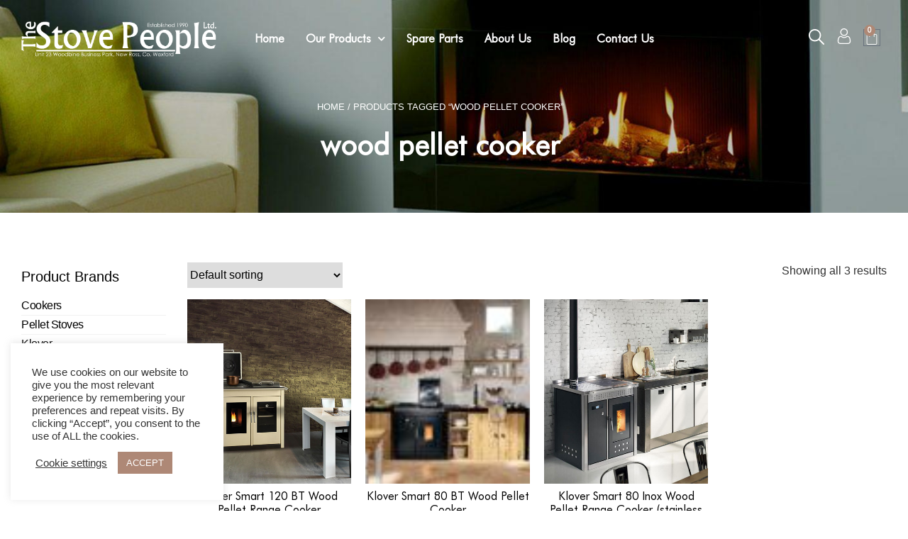

--- FILE ---
content_type: text/html; charset=UTF-8
request_url: https://stovesireland.com/product-tag/wood-pellet-cooker/
body_size: 24749
content:
<!doctype html>
<html lang="en-GB">
<head>
	<meta charset="UTF-8">
	<meta name="viewport" content="width=device-width, initial-scale=1">
	<link rel="profile" href="https://gmpg.org/xfn/11">
	<meta name='robots' content='index, follow, max-image-preview:large, max-snippet:-1, max-video-preview:-1' />

	<!-- This site is optimized with the Yoast SEO plugin v26.8 - https://yoast.com/product/yoast-seo-wordpress/ -->
	<title>wood pellet cooker - The Stove People</title>
	<link rel="canonical" href="https://stovesireland.com/product-tag/wood-pellet-cooker/" />
	<meta property="og:locale" content="en_GB" />
	<meta property="og:type" content="article" />
	<meta property="og:title" content="wood pellet cooker - The Stove People" />
	<meta property="og:url" content="https://stovesireland.com/product-tag/wood-pellet-cooker/" />
	<meta property="og:site_name" content="The Stove People" />
	<meta property="og:image" content="https://stovesireland.com/wp-content/uploads/2020/09/logo-1.png" />
	<meta property="og:image:width" content="438" />
	<meta property="og:image:height" content="79" />
	<meta property="og:image:type" content="image/png" />
	<meta name="twitter:card" content="summary_large_image" />
	<script type="application/ld+json" class="yoast-schema-graph">{"@context":"https://schema.org","@graph":[{"@type":"CollectionPage","@id":"https://stovesireland.com/product-tag/wood-pellet-cooker/","url":"https://stovesireland.com/product-tag/wood-pellet-cooker/","name":"wood pellet cooker - The Stove People","isPartOf":{"@id":"https://stovesireland.com/#website"},"primaryImageOfPage":{"@id":"https://stovesireland.com/product-tag/wood-pellet-cooker/#primaryimage"},"image":{"@id":"https://stovesireland.com/product-tag/wood-pellet-cooker/#primaryimage"},"thumbnailUrl":"https://stovesireland.com/wp-content/uploads/2023/07/Smart-120-BT-hover.jpg","breadcrumb":{"@id":"https://stovesireland.com/product-tag/wood-pellet-cooker/#breadcrumb"},"inLanguage":"en-GB"},{"@type":"ImageObject","inLanguage":"en-GB","@id":"https://stovesireland.com/product-tag/wood-pellet-cooker/#primaryimage","url":"https://stovesireland.com/wp-content/uploads/2023/07/Smart-120-BT-hover.jpg","contentUrl":"https://stovesireland.com/wp-content/uploads/2023/07/Smart-120-BT-hover.jpg","width":1000,"height":1000},{"@type":"BreadcrumbList","@id":"https://stovesireland.com/product-tag/wood-pellet-cooker/#breadcrumb","itemListElement":[{"@type":"ListItem","position":1,"name":"Home","item":"https://stovesireland.com/"},{"@type":"ListItem","position":2,"name":"wood pellet cooker"}]},{"@type":"WebSite","@id":"https://stovesireland.com/#website","url":"https://stovesireland.com/","name":"The Stove People","description":"The Stove People","publisher":{"@id":"https://stovesireland.com/#organization"},"potentialAction":[{"@type":"SearchAction","target":{"@type":"EntryPoint","urlTemplate":"https://stovesireland.com/?s={search_term_string}"},"query-input":{"@type":"PropertyValueSpecification","valueRequired":true,"valueName":"search_term_string"}}],"inLanguage":"en-GB"},{"@type":"Organization","@id":"https://stovesireland.com/#organization","name":"The Stove People","url":"https://stovesireland.com/","logo":{"@type":"ImageObject","inLanguage":"en-GB","@id":"https://stovesireland.com/#/schema/logo/image/","url":"https://stovesireland.com/wp-content/uploads/2020/09/logo-1.png","contentUrl":"https://stovesireland.com/wp-content/uploads/2020/09/logo-1.png","width":438,"height":79,"caption":"The Stove People"},"image":{"@id":"https://stovesireland.com/#/schema/logo/image/"},"sameAs":["https://www.facebook.com/TheStovePeople/"]}]}</script>
	<!-- / Yoast SEO plugin. -->


<script type='application/javascript'  id='pys-version-script'>console.log('PixelYourSite Free version 11.1.5.2');</script>
<link rel='dns-prefetch' href='//www.googletagmanager.com' />
<link rel="alternate" type="application/rss+xml" title="The Stove People &raquo; Feed" href="https://stovesireland.com/feed/" />
<link rel="alternate" type="application/rss+xml" title="The Stove People &raquo; Comments Feed" href="https://stovesireland.com/comments/feed/" />
<link rel="alternate" type="application/rss+xml" title="The Stove People &raquo; wood pellet cooker Tag Feed" href="https://stovesireland.com/product-tag/wood-pellet-cooker/feed/" />
<style id='wp-img-auto-sizes-contain-inline-css'>
img:is([sizes=auto i],[sizes^="auto," i]){contain-intrinsic-size:3000px 1500px}
/*# sourceURL=wp-img-auto-sizes-contain-inline-css */
</style>

<link rel='stylesheet' id='font-awesome-css' href='https://stovesireland.com/wp-content/plugins/woocommerce-ajax-filters/berocket/assets/css/font-awesome.min.css?ver=6.9' media='all' />
<link rel='stylesheet' id='berocket_aapf_widget-style-css' href='https://stovesireland.com/wp-content/plugins/woocommerce-ajax-filters/assets/frontend/css/fullmain.min.css?ver=3.1.9.7' media='all' />
<style id='wp-emoji-styles-inline-css'>

	img.wp-smiley, img.emoji {
		display: inline !important;
		border: none !important;
		box-shadow: none !important;
		height: 1em !important;
		width: 1em !important;
		margin: 0 0.07em !important;
		vertical-align: -0.1em !important;
		background: none !important;
		padding: 0 !important;
	}
/*# sourceURL=wp-emoji-styles-inline-css */
</style>
<link rel='stylesheet' id='wp-block-library-css' href='https://stovesireland.com/wp-includes/css/dist/block-library/style.min.css?ver=6.9' media='all' />
<style id='global-styles-inline-css'>
:root{--wp--preset--aspect-ratio--square: 1;--wp--preset--aspect-ratio--4-3: 4/3;--wp--preset--aspect-ratio--3-4: 3/4;--wp--preset--aspect-ratio--3-2: 3/2;--wp--preset--aspect-ratio--2-3: 2/3;--wp--preset--aspect-ratio--16-9: 16/9;--wp--preset--aspect-ratio--9-16: 9/16;--wp--preset--color--black: #000000;--wp--preset--color--cyan-bluish-gray: #abb8c3;--wp--preset--color--white: #ffffff;--wp--preset--color--pale-pink: #f78da7;--wp--preset--color--vivid-red: #cf2e2e;--wp--preset--color--luminous-vivid-orange: #ff6900;--wp--preset--color--luminous-vivid-amber: #fcb900;--wp--preset--color--light-green-cyan: #7bdcb5;--wp--preset--color--vivid-green-cyan: #00d084;--wp--preset--color--pale-cyan-blue: #8ed1fc;--wp--preset--color--vivid-cyan-blue: #0693e3;--wp--preset--color--vivid-purple: #9b51e0;--wp--preset--gradient--vivid-cyan-blue-to-vivid-purple: linear-gradient(135deg,rgb(6,147,227) 0%,rgb(155,81,224) 100%);--wp--preset--gradient--light-green-cyan-to-vivid-green-cyan: linear-gradient(135deg,rgb(122,220,180) 0%,rgb(0,208,130) 100%);--wp--preset--gradient--luminous-vivid-amber-to-luminous-vivid-orange: linear-gradient(135deg,rgb(252,185,0) 0%,rgb(255,105,0) 100%);--wp--preset--gradient--luminous-vivid-orange-to-vivid-red: linear-gradient(135deg,rgb(255,105,0) 0%,rgb(207,46,46) 100%);--wp--preset--gradient--very-light-gray-to-cyan-bluish-gray: linear-gradient(135deg,rgb(238,238,238) 0%,rgb(169,184,195) 100%);--wp--preset--gradient--cool-to-warm-spectrum: linear-gradient(135deg,rgb(74,234,220) 0%,rgb(151,120,209) 20%,rgb(207,42,186) 40%,rgb(238,44,130) 60%,rgb(251,105,98) 80%,rgb(254,248,76) 100%);--wp--preset--gradient--blush-light-purple: linear-gradient(135deg,rgb(255,206,236) 0%,rgb(152,150,240) 100%);--wp--preset--gradient--blush-bordeaux: linear-gradient(135deg,rgb(254,205,165) 0%,rgb(254,45,45) 50%,rgb(107,0,62) 100%);--wp--preset--gradient--luminous-dusk: linear-gradient(135deg,rgb(255,203,112) 0%,rgb(199,81,192) 50%,rgb(65,88,208) 100%);--wp--preset--gradient--pale-ocean: linear-gradient(135deg,rgb(255,245,203) 0%,rgb(182,227,212) 50%,rgb(51,167,181) 100%);--wp--preset--gradient--electric-grass: linear-gradient(135deg,rgb(202,248,128) 0%,rgb(113,206,126) 100%);--wp--preset--gradient--midnight: linear-gradient(135deg,rgb(2,3,129) 0%,rgb(40,116,252) 100%);--wp--preset--font-size--small: 13px;--wp--preset--font-size--medium: 20px;--wp--preset--font-size--large: 36px;--wp--preset--font-size--x-large: 42px;--wp--preset--spacing--20: 0.44rem;--wp--preset--spacing--30: 0.67rem;--wp--preset--spacing--40: 1rem;--wp--preset--spacing--50: 1.5rem;--wp--preset--spacing--60: 2.25rem;--wp--preset--spacing--70: 3.38rem;--wp--preset--spacing--80: 5.06rem;--wp--preset--shadow--natural: 6px 6px 9px rgba(0, 0, 0, 0.2);--wp--preset--shadow--deep: 12px 12px 50px rgba(0, 0, 0, 0.4);--wp--preset--shadow--sharp: 6px 6px 0px rgba(0, 0, 0, 0.2);--wp--preset--shadow--outlined: 6px 6px 0px -3px rgb(255, 255, 255), 6px 6px rgb(0, 0, 0);--wp--preset--shadow--crisp: 6px 6px 0px rgb(0, 0, 0);}:root { --wp--style--global--content-size: 800px;--wp--style--global--wide-size: 1200px; }:where(body) { margin: 0; }.wp-site-blocks > .alignleft { float: left; margin-right: 2em; }.wp-site-blocks > .alignright { float: right; margin-left: 2em; }.wp-site-blocks > .aligncenter { justify-content: center; margin-left: auto; margin-right: auto; }:where(.wp-site-blocks) > * { margin-block-start: 24px; margin-block-end: 0; }:where(.wp-site-blocks) > :first-child { margin-block-start: 0; }:where(.wp-site-blocks) > :last-child { margin-block-end: 0; }:root { --wp--style--block-gap: 24px; }:root :where(.is-layout-flow) > :first-child{margin-block-start: 0;}:root :where(.is-layout-flow) > :last-child{margin-block-end: 0;}:root :where(.is-layout-flow) > *{margin-block-start: 24px;margin-block-end: 0;}:root :where(.is-layout-constrained) > :first-child{margin-block-start: 0;}:root :where(.is-layout-constrained) > :last-child{margin-block-end: 0;}:root :where(.is-layout-constrained) > *{margin-block-start: 24px;margin-block-end: 0;}:root :where(.is-layout-flex){gap: 24px;}:root :where(.is-layout-grid){gap: 24px;}.is-layout-flow > .alignleft{float: left;margin-inline-start: 0;margin-inline-end: 2em;}.is-layout-flow > .alignright{float: right;margin-inline-start: 2em;margin-inline-end: 0;}.is-layout-flow > .aligncenter{margin-left: auto !important;margin-right: auto !important;}.is-layout-constrained > .alignleft{float: left;margin-inline-start: 0;margin-inline-end: 2em;}.is-layout-constrained > .alignright{float: right;margin-inline-start: 2em;margin-inline-end: 0;}.is-layout-constrained > .aligncenter{margin-left: auto !important;margin-right: auto !important;}.is-layout-constrained > :where(:not(.alignleft):not(.alignright):not(.alignfull)){max-width: var(--wp--style--global--content-size);margin-left: auto !important;margin-right: auto !important;}.is-layout-constrained > .alignwide{max-width: var(--wp--style--global--wide-size);}body .is-layout-flex{display: flex;}.is-layout-flex{flex-wrap: wrap;align-items: center;}.is-layout-flex > :is(*, div){margin: 0;}body .is-layout-grid{display: grid;}.is-layout-grid > :is(*, div){margin: 0;}body{padding-top: 0px;padding-right: 0px;padding-bottom: 0px;padding-left: 0px;}a:where(:not(.wp-element-button)){text-decoration: underline;}:root :where(.wp-element-button, .wp-block-button__link){background-color: #32373c;border-width: 0;color: #fff;font-family: inherit;font-size: inherit;font-style: inherit;font-weight: inherit;letter-spacing: inherit;line-height: inherit;padding-top: calc(0.667em + 2px);padding-right: calc(1.333em + 2px);padding-bottom: calc(0.667em + 2px);padding-left: calc(1.333em + 2px);text-decoration: none;text-transform: inherit;}.has-black-color{color: var(--wp--preset--color--black) !important;}.has-cyan-bluish-gray-color{color: var(--wp--preset--color--cyan-bluish-gray) !important;}.has-white-color{color: var(--wp--preset--color--white) !important;}.has-pale-pink-color{color: var(--wp--preset--color--pale-pink) !important;}.has-vivid-red-color{color: var(--wp--preset--color--vivid-red) !important;}.has-luminous-vivid-orange-color{color: var(--wp--preset--color--luminous-vivid-orange) !important;}.has-luminous-vivid-amber-color{color: var(--wp--preset--color--luminous-vivid-amber) !important;}.has-light-green-cyan-color{color: var(--wp--preset--color--light-green-cyan) !important;}.has-vivid-green-cyan-color{color: var(--wp--preset--color--vivid-green-cyan) !important;}.has-pale-cyan-blue-color{color: var(--wp--preset--color--pale-cyan-blue) !important;}.has-vivid-cyan-blue-color{color: var(--wp--preset--color--vivid-cyan-blue) !important;}.has-vivid-purple-color{color: var(--wp--preset--color--vivid-purple) !important;}.has-black-background-color{background-color: var(--wp--preset--color--black) !important;}.has-cyan-bluish-gray-background-color{background-color: var(--wp--preset--color--cyan-bluish-gray) !important;}.has-white-background-color{background-color: var(--wp--preset--color--white) !important;}.has-pale-pink-background-color{background-color: var(--wp--preset--color--pale-pink) !important;}.has-vivid-red-background-color{background-color: var(--wp--preset--color--vivid-red) !important;}.has-luminous-vivid-orange-background-color{background-color: var(--wp--preset--color--luminous-vivid-orange) !important;}.has-luminous-vivid-amber-background-color{background-color: var(--wp--preset--color--luminous-vivid-amber) !important;}.has-light-green-cyan-background-color{background-color: var(--wp--preset--color--light-green-cyan) !important;}.has-vivid-green-cyan-background-color{background-color: var(--wp--preset--color--vivid-green-cyan) !important;}.has-pale-cyan-blue-background-color{background-color: var(--wp--preset--color--pale-cyan-blue) !important;}.has-vivid-cyan-blue-background-color{background-color: var(--wp--preset--color--vivid-cyan-blue) !important;}.has-vivid-purple-background-color{background-color: var(--wp--preset--color--vivid-purple) !important;}.has-black-border-color{border-color: var(--wp--preset--color--black) !important;}.has-cyan-bluish-gray-border-color{border-color: var(--wp--preset--color--cyan-bluish-gray) !important;}.has-white-border-color{border-color: var(--wp--preset--color--white) !important;}.has-pale-pink-border-color{border-color: var(--wp--preset--color--pale-pink) !important;}.has-vivid-red-border-color{border-color: var(--wp--preset--color--vivid-red) !important;}.has-luminous-vivid-orange-border-color{border-color: var(--wp--preset--color--luminous-vivid-orange) !important;}.has-luminous-vivid-amber-border-color{border-color: var(--wp--preset--color--luminous-vivid-amber) !important;}.has-light-green-cyan-border-color{border-color: var(--wp--preset--color--light-green-cyan) !important;}.has-vivid-green-cyan-border-color{border-color: var(--wp--preset--color--vivid-green-cyan) !important;}.has-pale-cyan-blue-border-color{border-color: var(--wp--preset--color--pale-cyan-blue) !important;}.has-vivid-cyan-blue-border-color{border-color: var(--wp--preset--color--vivid-cyan-blue) !important;}.has-vivid-purple-border-color{border-color: var(--wp--preset--color--vivid-purple) !important;}.has-vivid-cyan-blue-to-vivid-purple-gradient-background{background: var(--wp--preset--gradient--vivid-cyan-blue-to-vivid-purple) !important;}.has-light-green-cyan-to-vivid-green-cyan-gradient-background{background: var(--wp--preset--gradient--light-green-cyan-to-vivid-green-cyan) !important;}.has-luminous-vivid-amber-to-luminous-vivid-orange-gradient-background{background: var(--wp--preset--gradient--luminous-vivid-amber-to-luminous-vivid-orange) !important;}.has-luminous-vivid-orange-to-vivid-red-gradient-background{background: var(--wp--preset--gradient--luminous-vivid-orange-to-vivid-red) !important;}.has-very-light-gray-to-cyan-bluish-gray-gradient-background{background: var(--wp--preset--gradient--very-light-gray-to-cyan-bluish-gray) !important;}.has-cool-to-warm-spectrum-gradient-background{background: var(--wp--preset--gradient--cool-to-warm-spectrum) !important;}.has-blush-light-purple-gradient-background{background: var(--wp--preset--gradient--blush-light-purple) !important;}.has-blush-bordeaux-gradient-background{background: var(--wp--preset--gradient--blush-bordeaux) !important;}.has-luminous-dusk-gradient-background{background: var(--wp--preset--gradient--luminous-dusk) !important;}.has-pale-ocean-gradient-background{background: var(--wp--preset--gradient--pale-ocean) !important;}.has-electric-grass-gradient-background{background: var(--wp--preset--gradient--electric-grass) !important;}.has-midnight-gradient-background{background: var(--wp--preset--gradient--midnight) !important;}.has-small-font-size{font-size: var(--wp--preset--font-size--small) !important;}.has-medium-font-size{font-size: var(--wp--preset--font-size--medium) !important;}.has-large-font-size{font-size: var(--wp--preset--font-size--large) !important;}.has-x-large-font-size{font-size: var(--wp--preset--font-size--x-large) !important;}
:root :where(.wp-block-pullquote){font-size: 1.5em;line-height: 1.6;}
/*# sourceURL=global-styles-inline-css */
</style>
<link rel='stylesheet' id='cookie-law-info-css' href='https://stovesireland.com/wp-content/plugins/cookie-law-info/legacy/public/css/cookie-law-info-public.css?ver=3.4.0' media='all' />
<link rel='stylesheet' id='cookie-law-info-gdpr-css' href='https://stovesireland.com/wp-content/plugins/cookie-law-info/legacy/public/css/cookie-law-info-gdpr.css?ver=3.4.0' media='all' />
<link rel='stylesheet' id='rs-plugin-settings-css' href='https://stovesireland.com/wp-content/plugins/revslider/public/assets/css/rs6.css?ver=6.3.3' media='all' />
<style id='rs-plugin-settings-inline-css'>
#rs-demo-id {}
/*# sourceURL=rs-plugin-settings-inline-css */
</style>
<link rel='stylesheet' id='woocommerce-layout-css' href='https://stovesireland.com/wp-content/plugins/woocommerce/assets/css/woocommerce-layout.css?ver=10.4.3' media='all' />
<link rel='stylesheet' id='woocommerce-smallscreen-css' href='https://stovesireland.com/wp-content/plugins/woocommerce/assets/css/woocommerce-smallscreen.css?ver=10.4.3' media='only screen and (max-width: 768px)' />
<link rel='stylesheet' id='woocommerce-general-css' href='https://stovesireland.com/wp-content/plugins/woocommerce/assets/css/woocommerce.css?ver=10.4.3' media='all' />
<style id='woocommerce-inline-inline-css'>
.woocommerce form .form-row .required { visibility: visible; }
/*# sourceURL=woocommerce-inline-inline-css */
</style>
<link rel='stylesheet' id='hello-elementor-css' href='https://stovesireland.com/wp-content/themes/hello-elementor/assets/css/reset.css?ver=3.4.6' media='all' />
<link rel='stylesheet' id='hello-elementor-child-css' href='https://stovesireland.com/wp-content/themes/hello-elementor-child/style.css?ver=1.0.0' media='all' />
<link rel='stylesheet' id='hello-elementor-theme-style-css' href='https://stovesireland.com/wp-content/themes/hello-elementor/assets/css/theme.css?ver=3.4.6' media='all' />
<link rel='stylesheet' id='hello-elementor-header-footer-css' href='https://stovesireland.com/wp-content/themes/hello-elementor/assets/css/header-footer.css?ver=3.4.6' media='all' />
<link rel='stylesheet' id='elementor-frontend-css' href='https://stovesireland.com/wp-content/plugins/elementor/assets/css/frontend.min.css?ver=3.34.4' media='all' />
<link rel='stylesheet' id='widget-image-css' href='https://stovesireland.com/wp-content/plugins/elementor/assets/css/widget-image.min.css?ver=3.34.4' media='all' />
<link rel='stylesheet' id='widget-nav-menu-css' href='https://stovesireland.com/wp-content/plugins/elementor-pro/assets/css/widget-nav-menu.min.css?ver=3.34.4' media='all' />
<link rel='stylesheet' id='widget-search-form-css' href='https://stovesireland.com/wp-content/plugins/elementor-pro/assets/css/widget-search-form.min.css?ver=3.34.4' media='all' />
<link rel='stylesheet' id='elementor-icons-shared-0-css' href='https://stovesireland.com/wp-content/plugins/elementor/assets/lib/font-awesome/css/fontawesome.min.css?ver=5.15.3' media='all' />
<link rel='stylesheet' id='elementor-icons-fa-solid-css' href='https://stovesireland.com/wp-content/plugins/elementor/assets/lib/font-awesome/css/solid.min.css?ver=5.15.3' media='all' />
<link rel='stylesheet' id='widget-woocommerce-menu-cart-css' href='https://stovesireland.com/wp-content/plugins/elementor-pro/assets/css/widget-woocommerce-menu-cart.min.css?ver=3.34.4' media='all' />
<link rel='stylesheet' id='widget-social-icons-css' href='https://stovesireland.com/wp-content/plugins/elementor/assets/css/widget-social-icons.min.css?ver=3.34.4' media='all' />
<link rel='stylesheet' id='e-apple-webkit-css' href='https://stovesireland.com/wp-content/plugins/elementor/assets/css/conditionals/apple-webkit.min.css?ver=3.34.4' media='all' />
<link rel='stylesheet' id='widget-heading-css' href='https://stovesireland.com/wp-content/plugins/elementor/assets/css/widget-heading.min.css?ver=3.34.4' media='all' />
<link rel='stylesheet' id='widget-icon-list-css' href='https://stovesireland.com/wp-content/plugins/elementor/assets/css/widget-icon-list.min.css?ver=3.34.4' media='all' />
<link rel='stylesheet' id='widget-woocommerce-products-css' href='https://stovesireland.com/wp-content/plugins/elementor-pro/assets/css/widget-woocommerce-products.min.css?ver=3.34.4' media='all' />
<link rel='stylesheet' id='widget-woocommerce-products-archive-css' href='https://stovesireland.com/wp-content/plugins/elementor-pro/assets/css/widget-woocommerce-products-archive.min.css?ver=3.34.4' media='all' />
<link rel='stylesheet' id='elementor-icons-css' href='https://stovesireland.com/wp-content/plugins/elementor/assets/lib/eicons/css/elementor-icons.min.css?ver=5.46.0' media='all' />
<link rel='stylesheet' id='elementor-post-6-css' href='https://stovesireland.com/wp-content/uploads/elementor/css/post-6.css?ver=1769753098' media='all' />
<link rel='stylesheet' id='elementor-post-28-css' href='https://stovesireland.com/wp-content/uploads/elementor/css/post-28.css?ver=1769753098' media='all' />
<link rel='stylesheet' id='elementor-post-89-css' href='https://stovesireland.com/wp-content/uploads/elementor/css/post-89.css?ver=1769753098' media='all' />
<link rel='stylesheet' id='elementor-post-166-css' href='https://stovesireland.com/wp-content/uploads/elementor/css/post-166.css?ver=1769753129' media='all' />
<link rel='stylesheet' id='elementor-icons-fa-brands-css' href='https://stovesireland.com/wp-content/plugins/elementor/assets/lib/font-awesome/css/brands.min.css?ver=5.15.3' media='all' />
<link rel='stylesheet' id='elementor-icons-fa-regular-css' href='https://stovesireland.com/wp-content/plugins/elementor/assets/lib/font-awesome/css/regular.min.css?ver=5.15.3' media='all' />
<script id="woocommerce-google-analytics-integration-gtag-js-after">
/* Google Analytics for WooCommerce (gtag.js) */
					window.dataLayer = window.dataLayer || [];
					function gtag(){dataLayer.push(arguments);}
					// Set up default consent state.
					for ( const mode of [{"analytics_storage":"denied","ad_storage":"denied","ad_user_data":"denied","ad_personalization":"denied","region":["AT","BE","BG","HR","CY","CZ","DK","EE","FI","FR","DE","GR","HU","IS","IE","IT","LV","LI","LT","LU","MT","NL","NO","PL","PT","RO","SK","SI","ES","SE","GB","CH"]}] || [] ) {
						gtag( "consent", "default", { "wait_for_update": 500, ...mode } );
					}
					gtag("js", new Date());
					gtag("set", "developer_id.dOGY3NW", true);
					gtag("config", "G-BRM5V88EEM", {"track_404":true,"allow_google_signals":true,"logged_in":false,"linker":{"domains":[],"allow_incoming":false},"custom_map":{"dimension1":"logged_in"}});
//# sourceURL=woocommerce-google-analytics-integration-gtag-js-after
</script>
<script src="https://stovesireland.com/wp-includes/js/jquery/jquery.min.js?ver=3.7.1" id="jquery-core-js"></script>
<script src="https://stovesireland.com/wp-includes/js/jquery/jquery-migrate.min.js?ver=3.4.1" id="jquery-migrate-js"></script>
<script id="cookie-law-info-js-extra">
var Cli_Data = {"nn_cookie_ids":[],"cookielist":[],"non_necessary_cookies":[],"ccpaEnabled":"","ccpaRegionBased":"","ccpaBarEnabled":"","strictlyEnabled":["necessary","obligatoire"],"ccpaType":"gdpr","js_blocking":"1","custom_integration":"","triggerDomRefresh":"","secure_cookies":""};
var cli_cookiebar_settings = {"animate_speed_hide":"500","animate_speed_show":"500","background":"#FFF","border":"#b1a6a6c2","border_on":"","button_1_button_colour":"#ae8876","button_1_button_hover":"#8b6d5e","button_1_link_colour":"#fff","button_1_as_button":"1","button_1_new_win":"","button_2_button_colour":"#333","button_2_button_hover":"#292929","button_2_link_colour":"#444","button_2_as_button":"","button_2_hidebar":"","button_3_button_colour":"#3566bb","button_3_button_hover":"#2a5296","button_3_link_colour":"#fff","button_3_as_button":"1","button_3_new_win":"","button_4_button_colour":"#000","button_4_button_hover":"#000000","button_4_link_colour":"#333333","button_4_as_button":"","button_7_button_colour":"#61a229","button_7_button_hover":"#4e8221","button_7_link_colour":"#fff","button_7_as_button":"1","button_7_new_win":"","font_family":"inherit","header_fix":"","notify_animate_hide":"1","notify_animate_show":"1","notify_div_id":"#cookie-law-info-bar","notify_position_horizontal":"right","notify_position_vertical":"bottom","scroll_close":"","scroll_close_reload":"","accept_close_reload":"","reject_close_reload":"","showagain_tab":"","showagain_background":"#fff","showagain_border":"#000","showagain_div_id":"#cookie-law-info-again","showagain_x_position":"100px","text":"#333333","show_once_yn":"","show_once":"10000","logging_on":"","as_popup":"","popup_overlay":"1","bar_heading_text":"","cookie_bar_as":"widget","popup_showagain_position":"bottom-right","widget_position":"left"};
var log_object = {"ajax_url":"https://stovesireland.com/wp-admin/admin-ajax.php"};
//# sourceURL=cookie-law-info-js-extra
</script>
<script src="https://stovesireland.com/wp-content/plugins/cookie-law-info/legacy/public/js/cookie-law-info-public.js?ver=3.4.0" id="cookie-law-info-js"></script>
<script src="https://stovesireland.com/wp-content/plugins/revslider/public/assets/js/rbtools.min.js?ver=6.3.3&#039; defer=&#039;defer" id="tp-tools-js"></script>
<script src="https://stovesireland.com/wp-content/plugins/revslider/public/assets/js/rs6.min.js?ver=6.3.3&#039; defer=&#039;defer" id="revmin-js"></script>
<script src="https://stovesireland.com/wp-content/plugins/woocommerce/assets/js/jquery-blockui/jquery.blockUI.min.js?ver=2.7.0-wc.10.4.3" id="wc-jquery-blockui-js" defer data-wp-strategy="defer"></script>
<script id="wc-add-to-cart-js-extra">
var wc_add_to_cart_params = {"ajax_url":"/wp-admin/admin-ajax.php","wc_ajax_url":"/?wc-ajax=%%endpoint%%","i18n_view_cart":"View basket","cart_url":"https://stovesireland.com/cart/","is_cart":"","cart_redirect_after_add":"no"};
//# sourceURL=wc-add-to-cart-js-extra
</script>
<script src="https://stovesireland.com/wp-content/plugins/woocommerce/assets/js/frontend/add-to-cart.min.js?ver=10.4.3" id="wc-add-to-cart-js" defer data-wp-strategy="defer"></script>
<script src="https://stovesireland.com/wp-content/plugins/woocommerce/assets/js/js-cookie/js.cookie.min.js?ver=2.1.4-wc.10.4.3" id="wc-js-cookie-js" defer data-wp-strategy="defer"></script>
<script id="woocommerce-js-extra">
var woocommerce_params = {"ajax_url":"/wp-admin/admin-ajax.php","wc_ajax_url":"/?wc-ajax=%%endpoint%%","i18n_password_show":"Show password","i18n_password_hide":"Hide password"};
//# sourceURL=woocommerce-js-extra
</script>
<script src="https://stovesireland.com/wp-content/plugins/woocommerce/assets/js/frontend/woocommerce.min.js?ver=10.4.3" id="woocommerce-js" defer data-wp-strategy="defer"></script>
<script src="https://stovesireland.com/wp-content/plugins/pixelyoursite/dist/scripts/jquery.bind-first-0.2.3.min.js?ver=0.2.3" id="jquery-bind-first-js"></script>
<script src="https://stovesireland.com/wp-content/plugins/pixelyoursite/dist/scripts/js.cookie-2.1.3.min.js?ver=2.1.3" id="js-cookie-pys-js"></script>
<script src="https://stovesireland.com/wp-content/plugins/pixelyoursite/dist/scripts/tld.min.js?ver=2.3.1" id="js-tld-js"></script>
<script id="pys-js-extra">
var pysOptions = {"staticEvents":[],"dynamicEvents":[],"triggerEvents":[],"triggerEventTypes":[],"debug":"","siteUrl":"https://stovesireland.com","ajaxUrl":"https://stovesireland.com/wp-admin/admin-ajax.php","ajax_event":"02c1d57445","enable_remove_download_url_param":"1","cookie_duration":"7","last_visit_duration":"60","enable_success_send_form":"","ajaxForServerEvent":"1","ajaxForServerStaticEvent":"1","useSendBeacon":"1","send_external_id":"1","external_id_expire":"180","track_cookie_for_subdomains":"1","google_consent_mode":"1","gdpr":{"ajax_enabled":false,"all_disabled_by_api":true,"facebook_disabled_by_api":false,"analytics_disabled_by_api":false,"google_ads_disabled_by_api":false,"pinterest_disabled_by_api":false,"bing_disabled_by_api":false,"reddit_disabled_by_api":false,"externalID_disabled_by_api":false,"facebook_prior_consent_enabled":true,"analytics_prior_consent_enabled":true,"google_ads_prior_consent_enabled":null,"pinterest_prior_consent_enabled":true,"bing_prior_consent_enabled":true,"cookiebot_integration_enabled":false,"cookiebot_facebook_consent_category":"marketing","cookiebot_analytics_consent_category":"statistics","cookiebot_tiktok_consent_category":"marketing","cookiebot_google_ads_consent_category":"marketing","cookiebot_pinterest_consent_category":"marketing","cookiebot_bing_consent_category":"marketing","consent_magic_integration_enabled":false,"real_cookie_banner_integration_enabled":false,"cookie_notice_integration_enabled":false,"cookie_law_info_integration_enabled":false,"analytics_storage":{"enabled":true,"value":"granted","filter":false},"ad_storage":{"enabled":true,"value":"granted","filter":false},"ad_user_data":{"enabled":true,"value":"granted","filter":false},"ad_personalization":{"enabled":true,"value":"granted","filter":false}},"cookie":{"disabled_all_cookie":false,"disabled_start_session_cookie":false,"disabled_advanced_form_data_cookie":false,"disabled_landing_page_cookie":false,"disabled_first_visit_cookie":false,"disabled_trafficsource_cookie":false,"disabled_utmTerms_cookie":false,"disabled_utmId_cookie":false},"tracking_analytics":{"TrafficSource":"direct","TrafficLanding":"undefined","TrafficUtms":[],"TrafficUtmsId":[]},"GATags":{"ga_datalayer_type":"default","ga_datalayer_name":"dataLayerPYS"},"woo":{"enabled":true,"enabled_save_data_to_orders":true,"addToCartOnButtonEnabled":true,"addToCartOnButtonValueEnabled":true,"addToCartOnButtonValueOption":"price","singleProductId":null,"removeFromCartSelector":"form.woocommerce-cart-form .remove","addToCartCatchMethod":"add_cart_hook","is_order_received_page":false,"containOrderId":false},"edd":{"enabled":false},"cache_bypass":"1769852172"};
//# sourceURL=pys-js-extra
</script>
<script src="https://stovesireland.com/wp-content/plugins/pixelyoursite/dist/scripts/public.js?ver=11.1.5.2" id="pys-js"></script>
<link rel="https://api.w.org/" href="https://stovesireland.com/wp-json/" /><link rel="alternate" title="JSON" type="application/json" href="https://stovesireland.com/wp-json/wp/v2/product_tag/510" /><link rel="EditURI" type="application/rsd+xml" title="RSD" href="https://stovesireland.com/xmlrpc.php?rsd" />
<meta name="generator" content="WordPress 6.9" />
<meta name="generator" content="WooCommerce 10.4.3" />
<meta name="ti-site-data" content="[base64]" />	<noscript><style>.woocommerce-product-gallery{ opacity: 1 !important; }</style></noscript>
	<meta name="generator" content="Elementor 3.34.4; features: additional_custom_breakpoints; settings: css_print_method-external, google_font-enabled, font_display-auto">
<!-- Google tag (gtag.js) -->
<script async src="https://www.googletagmanager.com/gtag/js?id=G-B4H9WME69G"></script>
<script>
  window.dataLayer = window.dataLayer || [];
  function gtag(){dataLayer.push(arguments);}
  gtag('js', new Date());

  gtag('config', 'G-B4H9WME69G');
</script>
<!-- Meta Pixel Code -->
<script>
!function(f,b,e,v,n,t,s)
{if(f.fbq)return;n=f.fbq=function(){n.callMethod?
n.callMethod.apply(n,arguments):n.queue.push(arguments)};
if(!f._fbq)f._fbq=n;n.push=n;n.loaded=!0;n.version='2.0';
n.queue=[];t=b.createElement(e);t.async=!0;
t.src=v;s=b.getElementsByTagName(e)[0];
s.parentNode.insertBefore(t,s)}(window, document,'script',
'https://connect.facebook.net/en_US/fbevents.js');
fbq('init', '1351410748921059');
fbq('track', 'PageView');
</script>
<noscript><img height="1" width="1" style="display:none"
src=https://www.facebook.com/tr?id=1351410748921059&ev=PageView&noscript=1
/></noscript>
<!-- End Meta Pixel Code -->
			<style>
				.e-con.e-parent:nth-of-type(n+4):not(.e-lazyloaded):not(.e-no-lazyload),
				.e-con.e-parent:nth-of-type(n+4):not(.e-lazyloaded):not(.e-no-lazyload) * {
					background-image: none !important;
				}
				@media screen and (max-height: 1024px) {
					.e-con.e-parent:nth-of-type(n+3):not(.e-lazyloaded):not(.e-no-lazyload),
					.e-con.e-parent:nth-of-type(n+3):not(.e-lazyloaded):not(.e-no-lazyload) * {
						background-image: none !important;
					}
				}
				@media screen and (max-height: 640px) {
					.e-con.e-parent:nth-of-type(n+2):not(.e-lazyloaded):not(.e-no-lazyload),
					.e-con.e-parent:nth-of-type(n+2):not(.e-lazyloaded):not(.e-no-lazyload) * {
						background-image: none !important;
					}
				}
			</style>
			<script type='application/javascript' id='pys-config-warning-script'>console.warn('PixelYourSite: no pixel configured.');</script>
<meta name="generator" content="Powered by Slider Revolution 6.3.3 - responsive, Mobile-Friendly Slider Plugin for WordPress with comfortable drag and drop interface." />
           <link rel="icon" href="data:image/svg+xml,<svg xmlns=%22http://www.w3.org/2000/svg%22 viewBox=%220 0 100 100%22><text y=%22.9em%22 font-size=%2290%22>🔥</text></svg>">
           <!-- Global site tag (gtag.js) - Google Analytics -->
<script async src="https://www.googletagmanager.com/gtag/js?id=G-32WG3MX0D9"></script>
<script>
  window.dataLayer = window.dataLayer || [];
  function gtag(){dataLayer.push(arguments);}
  gtag('js', new Date());

  gtag('config', 'G-32WG3MX0D9');
</script>

<!-- Google Tag Manager -->

<script>(function(w,d,s,l,i){w[l]=w[l]||[];w[l].push({'gtm.start':

new Date().getTime(),event:'gtm.js'});var f=d.getElementsByTagName(s)[0],

j=d.createElement(s),dl=l!='dataLayer'?'&l='+l:'';j.async=true;j.src=

'https://www.googletagmanager.com/gtm.js?id='+i+dl;f.parentNode.insertBefore(j,f);

})(window,document,'script','dataLayer','GTM-KC3KX926');</script>

<!-- End Google Tag Manager -->
	<link rel="icon" href="https://stovesireland.com/wp-content/uploads/2020/09/favicon-2-100x100.png" sizes="32x32" />
<link rel="icon" href="https://stovesireland.com/wp-content/uploads/2020/09/favicon-2-300x300.png" sizes="192x192" />
<link rel="apple-touch-icon" href="https://stovesireland.com/wp-content/uploads/2020/09/favicon-2-300x300.png" />
<meta name="msapplication-TileImage" content="https://stovesireland.com/wp-content/uploads/2020/09/favicon-2-300x300.png" />
<script type="text/javascript">function setREVStartSize(e){
			//window.requestAnimationFrame(function() {				 
				window.RSIW = window.RSIW===undefined ? window.innerWidth : window.RSIW;	
				window.RSIH = window.RSIH===undefined ? window.innerHeight : window.RSIH;	
				try {								
					var pw = document.getElementById(e.c).parentNode.offsetWidth,
						newh;
					pw = pw===0 || isNaN(pw) ? window.RSIW : pw;
					e.tabw = e.tabw===undefined ? 0 : parseInt(e.tabw);
					e.thumbw = e.thumbw===undefined ? 0 : parseInt(e.thumbw);
					e.tabh = e.tabh===undefined ? 0 : parseInt(e.tabh);
					e.thumbh = e.thumbh===undefined ? 0 : parseInt(e.thumbh);
					e.tabhide = e.tabhide===undefined ? 0 : parseInt(e.tabhide);
					e.thumbhide = e.thumbhide===undefined ? 0 : parseInt(e.thumbhide);
					e.mh = e.mh===undefined || e.mh=="" || e.mh==="auto" ? 0 : parseInt(e.mh,0);		
					if(e.layout==="fullscreen" || e.l==="fullscreen") 						
						newh = Math.max(e.mh,window.RSIH);					
					else{					
						e.gw = Array.isArray(e.gw) ? e.gw : [e.gw];
						for (var i in e.rl) if (e.gw[i]===undefined || e.gw[i]===0) e.gw[i] = e.gw[i-1];					
						e.gh = e.el===undefined || e.el==="" || (Array.isArray(e.el) && e.el.length==0)? e.gh : e.el;
						e.gh = Array.isArray(e.gh) ? e.gh : [e.gh];
						for (var i in e.rl) if (e.gh[i]===undefined || e.gh[i]===0) e.gh[i] = e.gh[i-1];
											
						var nl = new Array(e.rl.length),
							ix = 0,						
							sl;					
						e.tabw = e.tabhide>=pw ? 0 : e.tabw;
						e.thumbw = e.thumbhide>=pw ? 0 : e.thumbw;
						e.tabh = e.tabhide>=pw ? 0 : e.tabh;
						e.thumbh = e.thumbhide>=pw ? 0 : e.thumbh;					
						for (var i in e.rl) nl[i] = e.rl[i]<window.RSIW ? 0 : e.rl[i];
						sl = nl[0];									
						for (var i in nl) if (sl>nl[i] && nl[i]>0) { sl = nl[i]; ix=i;}															
						var m = pw>(e.gw[ix]+e.tabw+e.thumbw) ? 1 : (pw-(e.tabw+e.thumbw)) / (e.gw[ix]);					
						newh =  (e.gh[ix] * m) + (e.tabh + e.thumbh);
					}				
					if(window.rs_init_css===undefined) window.rs_init_css = document.head.appendChild(document.createElement("style"));					
					document.getElementById(e.c).height = newh+"px";
					window.rs_init_css.innerHTML += "#"+e.c+"_wrapper { height: "+newh+"px }";				
				} catch(e){
					console.log("Failure at Presize of Slider:" + e)
				}					   
			//});
		  };</script>
		<style id="wp-custom-css">
			.purchasable .enquire-now{
	display: none
}
#menu-2-fd36331{
	overflow: auto;
}
img {
    image-rendering: -webkit-optimize-contrast;
}		</style>
		</head>
<body class="archive tax-product_tag term-wood-pellet-cooker term-510 wp-custom-logo wp-embed-responsive wp-theme-hello-elementor wp-child-theme-hello-elementor-child theme-hello-elementor woocommerce woocommerce-page woocommerce-no-js hello-elementor-default elementor-page-166 elementor-default elementor-template-full-width elementor-kit-6">

 
	<!-- Google Tag Manager (noscript) -->

	<noscript>
		<iframe src="https://www.googletagmanager.com/ns.html?id=GTM-KC3KX926"
	height="0" width="0" style="display:none;visibility:hidden"></iframe>
    </noscript>

	<!-- End Google Tag Manager (noscript) -->
    <!-- Google Tag Manager (noscript) -->
<noscript><iframe src="https://www.googletagmanager.com/ns.html?id=GTM-5NSPK5B"
height="0" width="0" style="display:none;visibility:hidden"></iframe></noscript>
<!-- End Google Tag Manager (noscript) -->

<a class="skip-link screen-reader-text" href="#content">Skip to content</a>

		<header data-elementor-type="header" data-elementor-id="28" class="elementor elementor-28 elementor-location-header" data-elementor-post-type="elementor_library">
					<section class="elementor-section elementor-top-section elementor-element elementor-element-4f0b523 elementor-section-content-middle elementor-section-boxed elementor-section-height-default elementor-section-height-default" data-id="4f0b523" data-element_type="section">
							<div class="elementor-background-overlay"></div>
							<div class="elementor-container elementor-column-gap-default">
					<div class="elementor-column elementor-col-33 elementor-top-column elementor-element elementor-element-7db1f70" data-id="7db1f70" data-element_type="column">
			<div class="elementor-widget-wrap elementor-element-populated">
						<div class="elementor-element elementor-element-c83231f elementor-widget__width-auto elementor-widget elementor-widget-theme-site-logo elementor-widget-image" data-id="c83231f" data-element_type="widget" data-widget_type="theme-site-logo.default">
				<div class="elementor-widget-container">
											<a href="https://stovesireland.com">
			<img width="438" height="79" src="https://stovesireland.com/wp-content/uploads/2020/09/logo.png" class="attachment-full size-full wp-image-29" alt="" srcset="https://stovesireland.com/wp-content/uploads/2020/09/logo.png 438w, https://stovesireland.com/wp-content/uploads/2020/09/logo-300x54.png 300w" sizes="(max-width: 438px) 100vw, 438px" />				</a>
											</div>
				</div>
					</div>
		</div>
				<div class="elementor-column elementor-col-33 elementor-top-column elementor-element elementor-element-3f55bcd elementor-hidden-phone" data-id="3f55bcd" data-element_type="column">
			<div class="elementor-widget-wrap elementor-element-populated">
						<div class="elementor-element elementor-element-47bb688 elementor-widget__width-auto elementor-nav-menu--dropdown-mobile elementor-nav-menu--stretch elementor-nav-menu__text-align-aside elementor-nav-menu--toggle elementor-nav-menu--burger elementor-widget elementor-widget-nav-menu" data-id="47bb688" data-element_type="widget" data-settings="{&quot;full_width&quot;:&quot;stretch&quot;,&quot;submenu_icon&quot;:{&quot;value&quot;:&quot;&lt;i class=\&quot;fas fa-chevron-down\&quot; aria-hidden=\&quot;true\&quot;&gt;&lt;\/i&gt;&quot;,&quot;library&quot;:&quot;fa-solid&quot;},&quot;layout&quot;:&quot;horizontal&quot;,&quot;toggle&quot;:&quot;burger&quot;}" data-widget_type="nav-menu.default">
				<div class="elementor-widget-container">
								<nav aria-label="Menu" class="elementor-nav-menu--main elementor-nav-menu__container elementor-nav-menu--layout-horizontal e--pointer-none">
				<ul id="menu-1-47bb688" class="elementor-nav-menu"><li class="menu-item menu-item-type-post_type menu-item-object-page menu-item-home menu-item-22"><a href="https://stovesireland.com/" class="elementor-item">Home</a></li>
<li class="menu-item menu-item-type-post_type menu-item-object-page menu-item-has-children menu-item-25"><a href="https://stovesireland.com/our-products/" class="elementor-item">Our Products</a>
<ul class="sub-menu elementor-nav-menu--dropdown">
	<li class="mega-menu-col menu-item menu-item-type-custom menu-item-object-custom menu-item-has-children menu-item-218"><a href="/" class="elementor-sub-item">Col 1</a>
	<ul class="sub-menu elementor-nav-menu--dropdown">
		<li class="heading menu-item menu-item-type-taxonomy menu-item-object-product_cat menu-item-1588"><a href="https://stovesireland.com/product-category/electric/" class="elementor-sub-item">Electric Fires</a></li>
		<li class="heading menu-item menu-item-type-taxonomy menu-item-object-product_cat menu-item-1590"><a href="https://stovesireland.com/product-category/pellet-stoves/" class="elementor-sub-item">Pellet Stoves</a></li>
		<li class="heading menu-item menu-item-type-taxonomy menu-item-object-product_cat menu-item-1579"><a href="https://stovesireland.com/product-category/wood-multi-fuel-stoves-2/wood-burning-stoves-wood-multi-fuel-stoves-2/" class="elementor-sub-item">Wood Burning Stoves</a></li>
		<li class="heading menu-item menu-item-type-taxonomy menu-item-object-product_cat menu-item-208"><a href="https://stovesireland.com/product-category/multi-fuel-stoves/" class="elementor-sub-item">Multi Fuel Stoves</a></li>
		<li class="heading menu-item menu-item-type-taxonomy menu-item-object-product_cat menu-item-4969"><a href="https://stovesireland.com/product-category/fireplaces/" class="elementor-sub-item">Fireplaces</a></li>
		<li class="heading menu-item menu-item-type-taxonomy menu-item-object-product_cat menu-item-5110"><a href="https://stovesireland.com/product-category/boiler-stoves-2/" class="elementor-sub-item">Boiler Stoves</a></li>
		<li class="heading menu-item menu-item-type-taxonomy menu-item-object-product_cat menu-item-1582"><a href="https://stovesireland.com/product-category/gas-stoves/" class="elementor-sub-item">Gas Stoves</a></li>
		<li class="heading menu-item menu-item-type-taxonomy menu-item-object-product_cat menu-item-2227"><a href="https://stovesireland.com/product-category/inset-stoves/" class="elementor-sub-item">Inset Stoves</a></li>
		<li class="heading menu-item menu-item-type-taxonomy menu-item-object-product_cat menu-item-1591"><a href="https://stovesireland.com/product-category/pizza-ovens/" class="elementor-sub-item">Pizza Ovens</a></li>
		<li class="heading menu-item menu-item-type-taxonomy menu-item-object-product_cat menu-item-1899"><a href="https://stovesireland.com/product-category/outdoor-range/" class="elementor-sub-item">Outdoor Range</a></li>
		<li class="heading menu-item menu-item-type-taxonomy menu-item-object-product_cat menu-item-1589"><a href="https://stovesireland.com/product-category/oil-stoves/" class="elementor-sub-item">Oil Stoves</a></li>
		<li class="heading menu-item menu-item-type-taxonomy menu-item-object-product_cat menu-item-1592"><a href="https://stovesireland.com/product-category/cookers/" class="elementor-sub-item">Cookers</a></li>
		<li class="heading menu-item menu-item-type-taxonomy menu-item-object-product_cat menu-item-4007"><a href="https://stovesireland.com/product-category/vlaze-heatshield/" class="elementor-sub-item">VLAZE Heatshield</a></li>
	</ul>
</li>
</ul>
</li>
<li class="menu-item menu-item-type-post_type menu-item-object-page menu-item-4996"><a href="https://stovesireland.com/spare-parts/" class="elementor-item">Spare Parts</a></li>
<li class="menu-item menu-item-type-post_type menu-item-object-page menu-item-18"><a href="https://stovesireland.com/about-us/" class="elementor-item">About Us</a></li>
<li class="menu-item menu-item-type-post_type menu-item-object-page menu-item-3261"><a href="https://stovesireland.com/blog/" class="elementor-item">Blog</a></li>
<li class="menu-item menu-item-type-post_type menu-item-object-page menu-item-21"><a href="https://stovesireland.com/contact-us/" class="elementor-item">Contact Us</a></li>
</ul>			</nav>
					<div class="elementor-menu-toggle" role="button" tabindex="0" aria-label="Menu Toggle" aria-expanded="false">
			<i aria-hidden="true" role="presentation" class="elementor-menu-toggle__icon--open eicon-menu-bar"></i><i aria-hidden="true" role="presentation" class="elementor-menu-toggle__icon--close eicon-close"></i>		</div>
					<nav class="elementor-nav-menu--dropdown elementor-nav-menu__container" aria-hidden="true">
				<ul id="menu-2-47bb688" class="elementor-nav-menu"><li class="menu-item menu-item-type-post_type menu-item-object-page menu-item-home menu-item-22"><a href="https://stovesireland.com/" class="elementor-item" tabindex="-1">Home</a></li>
<li class="menu-item menu-item-type-post_type menu-item-object-page menu-item-has-children menu-item-25"><a href="https://stovesireland.com/our-products/" class="elementor-item" tabindex="-1">Our Products</a>
<ul class="sub-menu elementor-nav-menu--dropdown">
	<li class="mega-menu-col menu-item menu-item-type-custom menu-item-object-custom menu-item-has-children menu-item-218"><a href="/" class="elementor-sub-item" tabindex="-1">Col 1</a>
	<ul class="sub-menu elementor-nav-menu--dropdown">
		<li class="heading menu-item menu-item-type-taxonomy menu-item-object-product_cat menu-item-1588"><a href="https://stovesireland.com/product-category/electric/" class="elementor-sub-item" tabindex="-1">Electric Fires</a></li>
		<li class="heading menu-item menu-item-type-taxonomy menu-item-object-product_cat menu-item-1590"><a href="https://stovesireland.com/product-category/pellet-stoves/" class="elementor-sub-item" tabindex="-1">Pellet Stoves</a></li>
		<li class="heading menu-item menu-item-type-taxonomy menu-item-object-product_cat menu-item-1579"><a href="https://stovesireland.com/product-category/wood-multi-fuel-stoves-2/wood-burning-stoves-wood-multi-fuel-stoves-2/" class="elementor-sub-item" tabindex="-1">Wood Burning Stoves</a></li>
		<li class="heading menu-item menu-item-type-taxonomy menu-item-object-product_cat menu-item-208"><a href="https://stovesireland.com/product-category/multi-fuel-stoves/" class="elementor-sub-item" tabindex="-1">Multi Fuel Stoves</a></li>
		<li class="heading menu-item menu-item-type-taxonomy menu-item-object-product_cat menu-item-4969"><a href="https://stovesireland.com/product-category/fireplaces/" class="elementor-sub-item" tabindex="-1">Fireplaces</a></li>
		<li class="heading menu-item menu-item-type-taxonomy menu-item-object-product_cat menu-item-5110"><a href="https://stovesireland.com/product-category/boiler-stoves-2/" class="elementor-sub-item" tabindex="-1">Boiler Stoves</a></li>
		<li class="heading menu-item menu-item-type-taxonomy menu-item-object-product_cat menu-item-1582"><a href="https://stovesireland.com/product-category/gas-stoves/" class="elementor-sub-item" tabindex="-1">Gas Stoves</a></li>
		<li class="heading menu-item menu-item-type-taxonomy menu-item-object-product_cat menu-item-2227"><a href="https://stovesireland.com/product-category/inset-stoves/" class="elementor-sub-item" tabindex="-1">Inset Stoves</a></li>
		<li class="heading menu-item menu-item-type-taxonomy menu-item-object-product_cat menu-item-1591"><a href="https://stovesireland.com/product-category/pizza-ovens/" class="elementor-sub-item" tabindex="-1">Pizza Ovens</a></li>
		<li class="heading menu-item menu-item-type-taxonomy menu-item-object-product_cat menu-item-1899"><a href="https://stovesireland.com/product-category/outdoor-range/" class="elementor-sub-item" tabindex="-1">Outdoor Range</a></li>
		<li class="heading menu-item menu-item-type-taxonomy menu-item-object-product_cat menu-item-1589"><a href="https://stovesireland.com/product-category/oil-stoves/" class="elementor-sub-item" tabindex="-1">Oil Stoves</a></li>
		<li class="heading menu-item menu-item-type-taxonomy menu-item-object-product_cat menu-item-1592"><a href="https://stovesireland.com/product-category/cookers/" class="elementor-sub-item" tabindex="-1">Cookers</a></li>
		<li class="heading menu-item menu-item-type-taxonomy menu-item-object-product_cat menu-item-4007"><a href="https://stovesireland.com/product-category/vlaze-heatshield/" class="elementor-sub-item" tabindex="-1">VLAZE Heatshield</a></li>
	</ul>
</li>
</ul>
</li>
<li class="menu-item menu-item-type-post_type menu-item-object-page menu-item-4996"><a href="https://stovesireland.com/spare-parts/" class="elementor-item" tabindex="-1">Spare Parts</a></li>
<li class="menu-item menu-item-type-post_type menu-item-object-page menu-item-18"><a href="https://stovesireland.com/about-us/" class="elementor-item" tabindex="-1">About Us</a></li>
<li class="menu-item menu-item-type-post_type menu-item-object-page menu-item-3261"><a href="https://stovesireland.com/blog/" class="elementor-item" tabindex="-1">Blog</a></li>
<li class="menu-item menu-item-type-post_type menu-item-object-page menu-item-21"><a href="https://stovesireland.com/contact-us/" class="elementor-item" tabindex="-1">Contact Us</a></li>
</ul>			</nav>
						</div>
				</div>
					</div>
		</div>
				<div class="elementor-column elementor-col-33 elementor-top-column elementor-element elementor-element-6930bcc" data-id="6930bcc" data-element_type="column">
			<div class="elementor-widget-wrap elementor-element-populated">
						<div class="elementor-element elementor-element-666bcb6 elementor-search-form--skin-full_screen elementor-widget__width-auto elementor-widget elementor-widget-search-form" data-id="666bcb6" data-element_type="widget" data-settings="{&quot;skin&quot;:&quot;full_screen&quot;}" data-widget_type="search-form.default">
				<div class="elementor-widget-container">
							<search role="search">
			<form class="elementor-search-form" action="https://stovesireland.com" method="get">
												<div class="elementor-search-form__toggle" role="button" tabindex="0" aria-label="Search">
					<i aria-hidden="true" class="fas fa-search"></i>				</div>
								<div class="elementor-search-form__container">
					<label class="elementor-screen-only" for="elementor-search-form-666bcb6">Search</label>

					
					<input id="elementor-search-form-666bcb6" placeholder="Search..." class="elementor-search-form__input" type="search" name="s" value="">
					
					
										<div class="dialog-lightbox-close-button dialog-close-button" role="button" tabindex="0" aria-label="Close this search box.">
						<i aria-hidden="true" class="eicon-close"></i>					</div>
									</div>
			</form>
		</search>
						</div>
				</div>
				<div class="elementor-element elementor-element-6362bab elementor-widget__width-auto elementor-view-default elementor-widget elementor-widget-icon" data-id="6362bab" data-element_type="widget" data-widget_type="icon.default">
				<div class="elementor-widget-container">
							<div class="elementor-icon-wrapper">
			<a class="elementor-icon" href="/my-account/">
			<svg xmlns="http://www.w3.org/2000/svg" viewBox="-42 0 512 512.001"><path d="m210.351562 246.632812c33.882813 0 63.21875-12.152343 87.195313-36.128906 23.96875-23.972656 36.125-53.304687 36.125-87.191406 0-33.875-12.152344-63.210938-36.128906-87.191406-23.976563-23.96875-53.3125-36.121094-87.191407-36.121094-33.886718 0-63.21875 12.152344-87.191406 36.125s-36.128906 53.308594-36.128906 87.1875c0 33.886719 12.15625 63.222656 36.128906 87.195312 23.980469 23.96875 53.316406 36.125 87.191406 36.125zm-65.972656-189.292968c18.394532-18.394532 39.972656-27.335938 65.972656-27.335938 25.996094 0 47.578126 8.941406 65.976563 27.335938 18.394531 18.398437 27.339844 39.980468 27.339844 65.972656 0 26-8.945313 47.578125-27.339844 65.976562-18.398437 18.398438-39.980469 27.339844-65.976563 27.339844-25.992187 0-47.570312-8.945312-65.972656-27.339844-18.398437-18.394531-27.34375-39.976562-27.34375-65.976562 0-25.992188 8.945313-47.574219 27.34375-65.972656zm0 0"></path><path d="m426.128906 393.703125c-.691406-9.976563-2.089844-20.859375-4.148437-32.351563-2.078125-11.578124-4.753907-22.523437-7.957031-32.527343-3.3125-10.339844-7.808594-20.550781-13.375-30.335938-5.769532-10.15625-12.550782-19-20.160157-26.277343-7.957031-7.613282-17.699219-13.734376-28.964843-18.199219-11.226563-4.441407-23.667969-6.691407-36.976563-6.691407-5.226563 0-10.28125 2.144532-20.042969 8.5-6.007812 3.917969-13.035156 8.449219-20.878906 13.460938-6.707031 4.273438-15.792969 8.277344-27.015625 11.902344-10.949219 3.542968-22.066406 5.339844-33.042969 5.339844-10.96875 0-22.085937-1.796876-33.042968-5.339844-11.210938-3.621094-20.300782-7.625-26.996094-11.898438-7.769532-4.964844-14.800782-9.496094-20.898438-13.46875-9.753906-6.355468-14.808594-8.5-20.035156-8.5-13.3125 0-25.75 2.253906-36.972656 6.699219-11.257813 4.457031-21.003906 10.578125-28.96875 18.199219-7.609375 7.28125-14.390625 16.121094-20.15625 26.273437-5.558594 9.785157-10.058594 19.992188-13.371094 30.339844-3.199219 10.003906-5.875 20.945313-7.953125 32.523437-2.0625 11.476563-3.457031 22.363282-4.148437 32.363282-.679688 9.777344-1.023438 19.953125-1.023438 30.234375 0 26.726562 8.496094 48.363281 25.25 64.320312 16.546875 15.746094 38.4375 23.730469 65.066406 23.730469h246.53125c26.621094 0 48.511719-7.984375 65.0625-23.730469 16.757813-15.945312 25.253906-37.589843 25.253906-64.324219-.003906-10.316406-.351562-20.492187-1.035156-30.242187zm-44.90625 72.828125c-10.933594 10.40625-25.449218 15.464844-44.378906 15.464844h-246.527344c-18.933594 0-33.449218-5.058594-44.378906-15.460938-10.722656-10.207031-15.933594-24.140625-15.933594-42.585937 0-9.59375.316406-19.066407.949219-28.160157.617187-8.921874 1.878906-18.722656 3.75-29.136718 1.847656-10.285156 4.199219-19.9375 6.996094-28.675782 2.683593-8.378906 6.34375-16.675781 10.882812-24.667968 4.332031-7.617188 9.316407-14.152344 14.816407-19.417969 5.144531-4.925781 11.628906-8.957031 19.269531-11.980469 7.066406-2.796875 15.007812-4.328125 23.628906-4.558594 1.050781.558594 2.921875 1.625 5.953125 3.601563 6.167969 4.019531 13.277344 8.605469 21.136719 13.625 8.859375 5.648437 20.273437 10.75 33.910156 15.152344 13.941406 4.507812 28.160156 6.796875 42.273437 6.796875 14.113282 0 28.335938-2.289063 42.269532-6.792969 13.648437-4.410156 25.058594-9.507813 33.929687-15.164063 8.042969-5.140624 14.953125-9.59375 21.121094-13.617187 3.03125-1.972656 4.902344-3.042969 5.953125-3.601563 8.625.230469 16.566406 1.761719 23.636719 4.558594 7.636719 3.023438 14.121093 7.058594 19.265625 11.980469 5.5 5.261719 10.484375 11.796875 14.816406 19.421875 4.542969 7.988281 8.207031 16.289062 10.886719 24.660156 2.800781 8.75 5.15625 18.398438 7 28.675782 1.867187 10.433593 3.132812 20.238281 3.75 29.144531v.007812c.636719 9.058594.957031 18.527344.960937 28.148438-.003906 18.449219-5.214844 32.378906-15.9375 42.582031zm0 0"></path></svg>			</a>
		</div>
						</div>
				</div>
				<div class="elementor-element elementor-element-adddc37 toggle-icon--bag-light elementor-widget__width-auto elementor-menu-cart--items-indicator-bubble elementor-menu-cart--cart-type-side-cart elementor-menu-cart--show-remove-button-yes elementor-widget elementor-widget-woocommerce-menu-cart" data-id="adddc37" data-element_type="widget" data-settings="{&quot;cart_type&quot;:&quot;side-cart&quot;,&quot;open_cart&quot;:&quot;click&quot;,&quot;automatically_open_cart&quot;:&quot;no&quot;}" data-widget_type="woocommerce-menu-cart.default">
				<div class="elementor-widget-container">
							<div class="elementor-menu-cart__wrapper">
							<div class="elementor-menu-cart__toggle_wrapper">
					<div class="elementor-menu-cart__container elementor-lightbox" aria-hidden="true">
						<div class="elementor-menu-cart__main" aria-hidden="true">
									<div class="elementor-menu-cart__close-button">
					</div>
									<div class="widget_shopping_cart_content">
															</div>
						</div>
					</div>
							<div class="elementor-menu-cart__toggle elementor-button-wrapper">
			<a id="elementor-menu-cart__toggle_button" href="#" class="elementor-menu-cart__toggle_button elementor-button elementor-size-sm" aria-expanded="false">
				<span class="elementor-button-text"><span class="woocommerce-Price-amount amount"><bdi><span class="woocommerce-Price-currencySymbol">&euro;</span>0.00</bdi></span></span>
				<span class="elementor-button-icon">
					<span class="elementor-button-icon-qty" data-counter="0">0</span>
					<i class="eicon-bag-light"></i>					<span class="elementor-screen-only">Basket</span>
				</span>
			</a>
		</div>
						</div>
					</div> <!-- close elementor-menu-cart__wrapper -->
						</div>
				</div>
				<div class="elementor-element elementor-element-fd36331 elementor-widget__width-auto elementor-nav-menu--stretch elementor-hidden-desktop elementor-hidden-tablet elementor-nav-menu__text-align-aside elementor-nav-menu--toggle elementor-nav-menu--burger elementor-widget elementor-widget-nav-menu" data-id="fd36331" data-element_type="widget" data-settings="{&quot;layout&quot;:&quot;dropdown&quot;,&quot;full_width&quot;:&quot;stretch&quot;,&quot;submenu_icon&quot;:{&quot;value&quot;:&quot;&lt;i class=\&quot;fas fa-chevron-down\&quot; aria-hidden=\&quot;true\&quot;&gt;&lt;\/i&gt;&quot;,&quot;library&quot;:&quot;fa-solid&quot;},&quot;toggle&quot;:&quot;burger&quot;}" data-widget_type="nav-menu.default">
				<div class="elementor-widget-container">
							<div class="elementor-menu-toggle" role="button" tabindex="0" aria-label="Menu Toggle" aria-expanded="false">
			<i aria-hidden="true" role="presentation" class="elementor-menu-toggle__icon--open eicon-menu-bar"></i><i aria-hidden="true" role="presentation" class="elementor-menu-toggle__icon--close eicon-close"></i>		</div>
					<nav class="elementor-nav-menu--dropdown elementor-nav-menu__container" aria-hidden="true">
				<ul id="menu-2-fd36331" class="elementor-nav-menu"><li class="menu-item menu-item-type-post_type menu-item-object-page menu-item-home menu-item-22"><a href="https://stovesireland.com/" class="elementor-item" tabindex="-1">Home</a></li>
<li class="menu-item menu-item-type-post_type menu-item-object-page menu-item-has-children menu-item-25"><a href="https://stovesireland.com/our-products/" class="elementor-item" tabindex="-1">Our Products</a>
<ul class="sub-menu elementor-nav-menu--dropdown">
	<li class="mega-menu-col menu-item menu-item-type-custom menu-item-object-custom menu-item-has-children menu-item-218"><a href="/" class="elementor-sub-item" tabindex="-1">Col 1</a>
	<ul class="sub-menu elementor-nav-menu--dropdown">
		<li class="heading menu-item menu-item-type-taxonomy menu-item-object-product_cat menu-item-1588"><a href="https://stovesireland.com/product-category/electric/" class="elementor-sub-item" tabindex="-1">Electric Fires</a></li>
		<li class="heading menu-item menu-item-type-taxonomy menu-item-object-product_cat menu-item-1590"><a href="https://stovesireland.com/product-category/pellet-stoves/" class="elementor-sub-item" tabindex="-1">Pellet Stoves</a></li>
		<li class="heading menu-item menu-item-type-taxonomy menu-item-object-product_cat menu-item-1579"><a href="https://stovesireland.com/product-category/wood-multi-fuel-stoves-2/wood-burning-stoves-wood-multi-fuel-stoves-2/" class="elementor-sub-item" tabindex="-1">Wood Burning Stoves</a></li>
		<li class="heading menu-item menu-item-type-taxonomy menu-item-object-product_cat menu-item-208"><a href="https://stovesireland.com/product-category/multi-fuel-stoves/" class="elementor-sub-item" tabindex="-1">Multi Fuel Stoves</a></li>
		<li class="heading menu-item menu-item-type-taxonomy menu-item-object-product_cat menu-item-4969"><a href="https://stovesireland.com/product-category/fireplaces/" class="elementor-sub-item" tabindex="-1">Fireplaces</a></li>
		<li class="heading menu-item menu-item-type-taxonomy menu-item-object-product_cat menu-item-5110"><a href="https://stovesireland.com/product-category/boiler-stoves-2/" class="elementor-sub-item" tabindex="-1">Boiler Stoves</a></li>
		<li class="heading menu-item menu-item-type-taxonomy menu-item-object-product_cat menu-item-1582"><a href="https://stovesireland.com/product-category/gas-stoves/" class="elementor-sub-item" tabindex="-1">Gas Stoves</a></li>
		<li class="heading menu-item menu-item-type-taxonomy menu-item-object-product_cat menu-item-2227"><a href="https://stovesireland.com/product-category/inset-stoves/" class="elementor-sub-item" tabindex="-1">Inset Stoves</a></li>
		<li class="heading menu-item menu-item-type-taxonomy menu-item-object-product_cat menu-item-1591"><a href="https://stovesireland.com/product-category/pizza-ovens/" class="elementor-sub-item" tabindex="-1">Pizza Ovens</a></li>
		<li class="heading menu-item menu-item-type-taxonomy menu-item-object-product_cat menu-item-1899"><a href="https://stovesireland.com/product-category/outdoor-range/" class="elementor-sub-item" tabindex="-1">Outdoor Range</a></li>
		<li class="heading menu-item menu-item-type-taxonomy menu-item-object-product_cat menu-item-1589"><a href="https://stovesireland.com/product-category/oil-stoves/" class="elementor-sub-item" tabindex="-1">Oil Stoves</a></li>
		<li class="heading menu-item menu-item-type-taxonomy menu-item-object-product_cat menu-item-1592"><a href="https://stovesireland.com/product-category/cookers/" class="elementor-sub-item" tabindex="-1">Cookers</a></li>
		<li class="heading menu-item menu-item-type-taxonomy menu-item-object-product_cat menu-item-4007"><a href="https://stovesireland.com/product-category/vlaze-heatshield/" class="elementor-sub-item" tabindex="-1">VLAZE Heatshield</a></li>
	</ul>
</li>
</ul>
</li>
<li class="menu-item menu-item-type-post_type menu-item-object-page menu-item-4996"><a href="https://stovesireland.com/spare-parts/" class="elementor-item" tabindex="-1">Spare Parts</a></li>
<li class="menu-item menu-item-type-post_type menu-item-object-page menu-item-18"><a href="https://stovesireland.com/about-us/" class="elementor-item" tabindex="-1">About Us</a></li>
<li class="menu-item menu-item-type-post_type menu-item-object-page menu-item-3261"><a href="https://stovesireland.com/blog/" class="elementor-item" tabindex="-1">Blog</a></li>
<li class="menu-item menu-item-type-post_type menu-item-object-page menu-item-21"><a href="https://stovesireland.com/contact-us/" class="elementor-item" tabindex="-1">Contact Us</a></li>
</ul>			</nav>
						</div>
				</div>
					</div>
		</div>
					</div>
		</section>
				</header>
				<div data-elementor-type="product-archive" data-elementor-id="166" class="elementor elementor-166 elementor-location-archive product" data-elementor-post-type="elementor_library">
					<section class="elementor-section elementor-top-section elementor-element elementor-element-6938209 elementor-section-height-min-height elementor-section-boxed elementor-section-height-default elementor-section-items-middle" data-id="6938209" data-element_type="section" data-settings="{&quot;background_background&quot;:&quot;classic&quot;}">
						<div class="elementor-container elementor-column-gap-default">
					<div class="elementor-column elementor-col-100 elementor-top-column elementor-element elementor-element-2f8e197" data-id="2f8e197" data-element_type="column">
			<div class="elementor-widget-wrap elementor-element-populated">
						<div class="elementor-element elementor-element-08e1b09 elementor-widget elementor-widget-woocommerce-breadcrumb" data-id="08e1b09" data-element_type="widget" data-widget_type="woocommerce-breadcrumb.default">
				<div class="elementor-widget-container">
					<nav class="woocommerce-breadcrumb" aria-label="Breadcrumb"><a href="https://stovesireland.com">Home</a>&nbsp;&#47;&nbsp;Products tagged &ldquo;wood pellet cooker&rdquo;</nav>				</div>
				</div>
				<div class="elementor-element elementor-element-e3dd40a elementor-widget elementor-widget-theme-archive-title elementor-page-title elementor-widget-heading" data-id="e3dd40a" data-element_type="widget" data-widget_type="theme-archive-title.default">
				<div class="elementor-widget-container">
					<h1 class="elementor-heading-title elementor-size-default">wood pellet cooker</h1>				</div>
				</div>
					</div>
		</div>
					</div>
		</section>
				<section class="elementor-section elementor-top-section elementor-element elementor-element-89e174b elementor-section-boxed elementor-section-height-default elementor-section-height-default" data-id="89e174b" data-element_type="section">
						<div class="elementor-container elementor-column-gap-default">
					<div class="elementor-column elementor-col-50 elementor-top-column elementor-element elementor-element-25cc78c filters" data-id="25cc78c" data-element_type="column">
			<div class="elementor-widget-wrap elementor-element-populated">
						<div class="elementor-element elementor-element-cc00012 elementor-widget elementor-widget-shortcode" data-id="cc00012" data-element_type="widget" data-widget_type="shortcode.default">
				<div class="elementor-widget-container">
							<div class="elementor-shortcode"><div class="berocket_single_filter_widget berocket_single_filter_widget_171 bapf_wid_ " data-wid="" data-id="171" style=""><div class="bapf_sfilter bapf_ckbox bapf_hideckbox" data-op="OR" data-taxonomy="product_cat" data-name="Product Brands" id="bapf_1"><div class="bapf_head"><h3>Product Brands</h3></div><div class="bapf_body"><ul><li><input data-name="Cookers" id="bapf_1_43" type="checkbox" value="43"><label for="bapf_1_43">Cookers</label></li><li><input data-name="Pellet Stoves" id="bapf_1_42" type="checkbox" value="42"><label for="bapf_1_42">Pellet Stoves</label></li><li><input data-name="Klover" id="bapf_1_492" type="checkbox" value="492"><label for="bapf_1_492">Klover</label></li><li><input data-name="Pellet Boiler Stove" id="bapf_1_495" type="checkbox" value="495"><label for="bapf_1_495">Pellet Boiler Stove</label></li></ul></div></div></div></div>
						</div>
				</div>
				<div class="elementor-element elementor-element-6b9fec5 elementor-widget elementor-widget-shortcode" data-id="6b9fec5" data-element_type="widget" data-widget_type="shortcode.default">
				<div class="elementor-widget-container">
							<div class="elementor-shortcode"><div class="berocket_single_filter_widget berocket_single_filter_widget_172 bapf_wid_ " data-wid="" data-id="172" style=""><div class="bapf_sfilter bapf_slidr bapf_slidr_jqrui" data-op="slidr" data-taxonomy="price" data-name="Filter Price" id="bapf_2"><div class="bapf_head"><h3>Filter Price</h3></div><div class="bapf_body"><div class="bapf_slidr_all"><div class="bapf_slidr_main bapf_slidr_num" data-display="wc_price" data-min="7245" data-start="7245" data-max="8245" data-end="8245" data-step="1"></div><span class="bapf_from"><span class="bapf_tbprice">&euro;</span><span class="bapf_val"></span></span><span class="bapf_to"><span class="bapf_tbprice">&euro;</span><span class="bapf_val"></span></span></div></div></div></div></div>
						</div>
				</div>
					</div>
		</div>
				<div class="elementor-column elementor-col-50 elementor-top-column elementor-element elementor-element-c396549" data-id="c396549" data-element_type="column">
			<div class="elementor-widget-wrap elementor-element-populated">
						<div class="elementor-element elementor-element-287b87e elementor-absolute elementor-hidden-desktop elementor-hidden-tablet elementor-widget elementor-widget-button" data-id="287b87e" data-element_type="widget" id="filter-trigger" data-settings="{&quot;_position&quot;:&quot;absolute&quot;}" data-widget_type="button.default">
				<div class="elementor-widget-container">
									<div class="elementor-button-wrapper">
					<a class="elementor-button elementor-size-sm" role="button">
						<span class="elementor-button-content-wrapper">
						<span class="elementor-button-icon">
				<i aria-hidden="true" class="far fa-list-alt"></i>			</span>
									<span class="elementor-button-text">Filter</span>
					</span>
					</a>
				</div>
								</div>
				</div>
				<div class="elementor-element elementor-element-46f6e05 elementor-product-loop-item--align-center elementor-products-grid elementor-wc-products elementor-show-pagination-border-yes elementor-widget elementor-widget-wc-archive-products" data-id="46f6e05" data-element_type="widget" data-widget_type="wc-archive-products.default">
				<div class="elementor-widget-container">
					<div class="woocommerce columns-4 "><div class="woocommerce-notices-wrapper"></div><p class="woocommerce-result-count" role="alert" aria-relevant="all" >
	Showing all 3 results</p>
<form class="woocommerce-ordering" method="get">
		<select
		name="orderby"
		class="orderby"
					aria-label="Shop order"
			>
					<option value="menu_order"  selected='selected'>Default sorting</option>
					<option value="popularity" >Sort by popularity</option>
					<option value="rating" >Sort by average rating</option>
					<option value="date" >Sort by latest</option>
					<option value="price" >Sort by price: low to high</option>
					<option value="price-desc" >Sort by price: high to low</option>
			</select>
	<input type="hidden" name="paged" value="1" />
	</form>
<ul class="products elementor-grid columns-4">
<li class="product type-product post-4605 status-publish first instock product_cat-cookers product_cat-klover product_cat-pellet-boiler-stove product_cat-pellet-stoves product_tag-cooktop-stove product_tag-klover product_tag-wood-pellet-cooker has-post-thumbnail shipping-taxable purchasable product-type-simple">
	<a href="https://stovesireland.com/product/klover-smart-120-bt-wood-pellet-range-cooker/" class="woocommerce-LoopProduct-link woocommerce-loop-product__link"><div class="product_image_wrapper"><img fetchpriority="high" width="1000" height="1000" src="https://stovesireland.com/wp-content/uploads/2023/07/Smart-120-BT-hover.jpg" class="attachment-shop_catalog size-shop_catalog wp-post-image" alt="" decoding="async" srcset="https://stovesireland.com/wp-content/uploads/2023/07/Smart-120-BT-hover.jpg 1000w, https://stovesireland.com/wp-content/uploads/2023/07/Smart-120-BT-hover-300x300.jpg 300w, https://stovesireland.com/wp-content/uploads/2023/07/Smart-120-BT-hover-150x150.jpg 150w, https://stovesireland.com/wp-content/uploads/2023/07/Smart-120-BT-hover-768x768.jpg 768w, https://stovesireland.com/wp-content/uploads/2023/07/Smart-120-BT-hover-600x600.jpg 600w, https://stovesireland.com/wp-content/uploads/2023/07/Smart-120-BT-hover-100x100.jpg 100w" sizes="(max-width: 1000px) 100vw, 1000px" /></div><h2 class="woocommerce-loop-product__title">Klover Smart 120 BT Wood Pellet Range Cooker</h2>
	<span class="price"><span class="woocommerce-Price-amount amount"><bdi><span class="woocommerce-Price-currencySymbol">&euro;</span>8,245.00</bdi></span></span>
</a><a href="/product-tag/wood-pellet-cooker/?add-to-cart=4605" aria-describedby="woocommerce_loop_add_to_cart_link_describedby_4605" data-quantity="1" class="button product_type_simple add_to_cart_button ajax_add_to_cart" data-product_id="4605" data-product_sku="" aria-label="Add to basket: &ldquo;Klover Smart 120 BT Wood Pellet Range Cooker&rdquo;" rel="nofollow" data-success_message="&ldquo;Klover Smart 120 BT Wood Pellet Range Cooker&rdquo; has been added to your cart" role="button">Add to basket</a>	<span id="woocommerce_loop_add_to_cart_link_describedby_4605" class="screen-reader-text">
			</span>
</li>
<li class="product type-product post-4602 status-publish instock product_cat-cookers product_cat-klover product_cat-pellet-stoves product_tag-cooktop-stove product_tag-klover product_tag-wood-pellet-cooker has-post-thumbnail shipping-taxable purchasable product-type-simple">
	<a href="https://stovesireland.com/product/klover-smart-80-bt-wood-pellet-cooker/" class="woocommerce-LoopProduct-link woocommerce-loop-product__link"><div class="product_image_wrapper"><img loading="lazy" width="100" height="100" src="https://stovesireland.com/wp-content/uploads/2023/07/Smart-80-BT-hover-100x100-1.jpg" class="attachment-shop_catalog size-shop_catalog wp-post-image" alt="" decoding="async" /></div><h2 class="woocommerce-loop-product__title">Klover Smart 80 BT Wood Pellet Cooker</h2>
	<span class="price"><span class="woocommerce-Price-amount amount"><bdi><span class="woocommerce-Price-currencySymbol">&euro;</span>7,245.00</bdi></span></span>
</a><a href="/product-tag/wood-pellet-cooker/?add-to-cart=4602" aria-describedby="woocommerce_loop_add_to_cart_link_describedby_4602" data-quantity="1" class="button product_type_simple add_to_cart_button ajax_add_to_cart" data-product_id="4602" data-product_sku="" aria-label="Add to basket: &ldquo;Klover Smart 80 BT Wood Pellet Cooker&rdquo;" rel="nofollow" data-success_message="&ldquo;Klover Smart 80 BT Wood Pellet Cooker&rdquo; has been added to your cart" role="button">Add to basket</a>	<span id="woocommerce_loop_add_to_cart_link_describedby_4602" class="screen-reader-text">
			</span>
</li>
<li class="product type-product post-4599 status-publish instock product_cat-cookers product_cat-klover product_cat-pellet-boiler-stove product_cat-pellet-stoves product_tag-klover product_tag-pellet-stove product_tag-wood-pellet-cooker has-post-thumbnail shipping-taxable purchasable product-type-simple">
	<a href="https://stovesireland.com/product/klover-smart-80-inox-wood-pellet-range-cooker-stainless-steel/" class="woocommerce-LoopProduct-link woocommerce-loop-product__link"><div class="product_image_wrapper"><img loading="lazy" width="1000" height="1000" src="https://stovesireland.com/wp-content/uploads/2023/07/Smart-80-Inox-hover.jpg" class="attachment-shop_catalog size-shop_catalog wp-post-image" alt="" decoding="async" srcset="https://stovesireland.com/wp-content/uploads/2023/07/Smart-80-Inox-hover.jpg 1000w, https://stovesireland.com/wp-content/uploads/2023/07/Smart-80-Inox-hover-300x300.jpg 300w, https://stovesireland.com/wp-content/uploads/2023/07/Smart-80-Inox-hover-150x150.jpg 150w, https://stovesireland.com/wp-content/uploads/2023/07/Smart-80-Inox-hover-768x768.jpg 768w, https://stovesireland.com/wp-content/uploads/2023/07/Smart-80-Inox-hover-600x600.jpg 600w, https://stovesireland.com/wp-content/uploads/2023/07/Smart-80-Inox-hover-100x100.jpg 100w" sizes="(max-width: 1000px) 100vw, 1000px" /></div><h2 class="woocommerce-loop-product__title">Klover Smart 80 Inox Wood Pellet Range Cooker (stainless steel)</h2>
	<span class="price"><span class="woocommerce-Price-amount amount"><bdi><span class="woocommerce-Price-currencySymbol">&euro;</span>7,245.00</bdi></span></span>
</a><a href="/product-tag/wood-pellet-cooker/?add-to-cart=4599" aria-describedby="woocommerce_loop_add_to_cart_link_describedby_4599" data-quantity="1" class="button product_type_simple add_to_cart_button ajax_add_to_cart" data-product_id="4599" data-product_sku="" aria-label="Add to basket: &ldquo;Klover Smart 80 Inox Wood Pellet Range Cooker (stainless steel)&rdquo;" rel="nofollow" data-success_message="&ldquo;Klover Smart 80 Inox Wood Pellet Range Cooker (stainless steel)&rdquo; has been added to your cart" role="button">Add to basket</a>	<span id="woocommerce_loop_add_to_cart_link_describedby_4599" class="screen-reader-text">
			</span>
</li>
</ul>
</div>				</div>
				</div>
					</div>
		</div>
					</div>
		</section>
				</div>
				<footer data-elementor-type="footer" data-elementor-id="89" class="elementor elementor-89 elementor-location-footer" data-elementor-post-type="elementor_library">
					<section class="elementor-section elementor-top-section elementor-element elementor-element-ef405a5 elementor-section-boxed elementor-section-height-default elementor-section-height-default" data-id="ef405a5" data-element_type="section" data-settings="{&quot;background_background&quot;:&quot;classic&quot;}">
						<div class="elementor-container elementor-column-gap-default">
					<div class="elementor-column elementor-col-25 elementor-top-column elementor-element elementor-element-7f7a81a" data-id="7f7a81a" data-element_type="column">
			<div class="elementor-widget-wrap elementor-element-populated">
						<div class="elementor-element elementor-element-693cada elementor-widget elementor-widget-theme-site-logo elementor-widget-image" data-id="693cada" data-element_type="widget" data-widget_type="theme-site-logo.default">
				<div class="elementor-widget-container">
											<a href="https://stovesireland.com">
			<img width="438" height="79" src="https://stovesireland.com/wp-content/uploads/2020/09/logo.png" class="attachment-full size-full wp-image-29" alt="" srcset="https://stovesireland.com/wp-content/uploads/2020/09/logo.png 438w, https://stovesireland.com/wp-content/uploads/2020/09/logo-300x54.png 300w" sizes="(max-width: 438px) 100vw, 438px" />				</a>
											</div>
				</div>
				<div class="elementor-element elementor-element-f74256d elementor-widget elementor-widget-text-editor" data-id="f74256d" data-element_type="widget" data-widget_type="text-editor.default">
				<div class="elementor-widget-container">
									<p>Stoves Ireland © 2026 – All Rights Reserved.</p><p>Website rankings by <a href="https://www.irelandseo.ie/" target="_blank" rel="noopener">Ireland SEO</a>.<br />Site maintained by <a style="color: black;" href="https://www.kingdommedia.ie" target="_blank" rel="noopener">Kingdom Media</a>.</p>								</div>
				</div>
				<div class="elementor-element elementor-element-2e582db e-grid-align-left elementor-shape-rounded elementor-grid-0 elementor-widget elementor-widget-social-icons" data-id="2e582db" data-element_type="widget" data-widget_type="social-icons.default">
				<div class="elementor-widget-container">
							<div class="elementor-social-icons-wrapper elementor-grid" role="list">
							<span class="elementor-grid-item" role="listitem">
					<a class="elementor-icon elementor-social-icon elementor-social-icon-facebook-f elementor-repeater-item-4edc9c0" href="https://www.facebook.com/TheStovePeople/" target="_blank">
						<span class="elementor-screen-only">Facebook-f</span>
						<i aria-hidden="true" class="fab fa-facebook-f"></i>					</a>
				</span>
							<span class="elementor-grid-item" role="listitem">
					<a class="elementor-icon elementor-social-icon elementor-social-icon-instagram elementor-repeater-item-faf6b0d" href="https://www.instagram.com/thestovepeoplenewross/?hl=en" target="_blank">
						<span class="elementor-screen-only">Instagram</span>
						<i aria-hidden="true" class="fab fa-instagram"></i>					</a>
				</span>
					</div>
						</div>
				</div>
					</div>
		</div>
				<div class="elementor-column elementor-col-25 elementor-top-column elementor-element elementor-element-562cc8d" data-id="562cc8d" data-element_type="column">
			<div class="elementor-widget-wrap elementor-element-populated">
						<div class="elementor-element elementor-element-66519cb elementor-widget elementor-widget-heading" data-id="66519cb" data-element_type="widget" data-widget_type="heading.default">
				<div class="elementor-widget-container">
					<div class="elementor-heading-title elementor-size-default">Other Links</div>				</div>
				</div>
				<div class="elementor-element elementor-element-fcc7564 elementor-nav-menu--dropdown-none elementor-widget elementor-widget-nav-menu" data-id="fcc7564" data-element_type="widget" data-settings="{&quot;layout&quot;:&quot;vertical&quot;,&quot;submenu_icon&quot;:{&quot;value&quot;:&quot;&lt;i class=\&quot;fas fa-caret-down\&quot; aria-hidden=\&quot;true\&quot;&gt;&lt;\/i&gt;&quot;,&quot;library&quot;:&quot;fa-solid&quot;}}" data-widget_type="nav-menu.default">
				<div class="elementor-widget-container">
								<nav aria-label="Menu" class="elementor-nav-menu--main elementor-nav-menu__container elementor-nav-menu--layout-vertical e--pointer-none">
				<ul id="menu-1-fcc7564" class="elementor-nav-menu sm-vertical"><li class="menu-item menu-item-type-post_type menu-item-object-page menu-item-privacy-policy menu-item-104"><a rel="privacy-policy" href="https://stovesireland.com/privacy-policy/" class="elementor-item">Privacy Policy</a></li>
<li class="menu-item menu-item-type-post_type menu-item-object-page menu-item-102"><a href="https://stovesireland.com/cookies/" class="elementor-item">Cookies</a></li>
<li class="menu-item menu-item-type-post_type menu-item-object-page menu-item-101"><a href="https://stovesireland.com/shipping/" class="elementor-item">Shipping</a></li>
<li class="menu-item menu-item-type-post_type menu-item-object-page menu-item-2576"><a href="https://stovesireland.com/returns-policy/" class="elementor-item">Returns Policy</a></li>
</ul>			</nav>
						<nav class="elementor-nav-menu--dropdown elementor-nav-menu__container" aria-hidden="true">
				<ul id="menu-2-fcc7564" class="elementor-nav-menu sm-vertical"><li class="menu-item menu-item-type-post_type menu-item-object-page menu-item-privacy-policy menu-item-104"><a rel="privacy-policy" href="https://stovesireland.com/privacy-policy/" class="elementor-item" tabindex="-1">Privacy Policy</a></li>
<li class="menu-item menu-item-type-post_type menu-item-object-page menu-item-102"><a href="https://stovesireland.com/cookies/" class="elementor-item" tabindex="-1">Cookies</a></li>
<li class="menu-item menu-item-type-post_type menu-item-object-page menu-item-101"><a href="https://stovesireland.com/shipping/" class="elementor-item" tabindex="-1">Shipping</a></li>
<li class="menu-item menu-item-type-post_type menu-item-object-page menu-item-2576"><a href="https://stovesireland.com/returns-policy/" class="elementor-item" tabindex="-1">Returns Policy</a></li>
</ul>			</nav>
						</div>
				</div>
					</div>
		</div>
				<div class="elementor-column elementor-col-25 elementor-top-column elementor-element elementor-element-d3d1257" data-id="d3d1257" data-element_type="column">
			<div class="elementor-widget-wrap elementor-element-populated">
						<div class="elementor-element elementor-element-8b2faf8 elementor-widget elementor-widget-heading" data-id="8b2faf8" data-element_type="widget" data-widget_type="heading.default">
				<div class="elementor-widget-container">
					<div class="elementor-heading-title elementor-size-default">Our Details</div>				</div>
				</div>
				<div class="elementor-element elementor-element-53bb07a elementor-icon-list--layout-traditional elementor-list-item-link-full_width elementor-widget elementor-widget-icon-list" data-id="53bb07a" data-element_type="widget" data-widget_type="icon-list.default">
				<div class="elementor-widget-container">
							<ul class="elementor-icon-list-items">
							<li class="elementor-icon-list-item">
										<span class="elementor-icon-list-text">Unit 23 Woodbine Business Park <br> New Ross <br> Co. Wexford</span>
									</li>
								<li class="elementor-icon-list-item">
											<a href="tel:0035351445444">

											<span class="elementor-icon-list-text">Phone:00353 (0)51 445444</span>
											</a>
									</li>
								<li class="elementor-icon-list-item">
											<a href="tel:00353860753615">

											<span class="elementor-icon-list-text">Mobile: 00353 (0)86 0753615</span>
											</a>
									</li>
								<li class="elementor-icon-list-item">
											<a href="mailto:info@stovesireland.com">

											<span class="elementor-icon-list-text">Email: info@stovesireland.com</span>
											</a>
									</li>
						</ul>
						</div>
				</div>
					</div>
		</div>
				<div class="elementor-column elementor-col-25 elementor-top-column elementor-element elementor-element-67473a0" data-id="67473a0" data-element_type="column">
			<div class="elementor-widget-wrap elementor-element-populated">
						<div class="elementor-element elementor-element-7442e9e elementor-widget elementor-widget-shortcode" data-id="7442e9e" data-element_type="widget" data-widget_type="shortcode.default">
				<div class="elementor-widget-container">
							<div class="elementor-shortcode"><pre class="ti-widget" style="display: none"><template id="trustindex-google-widget-html"><div class=" ti-widget  ti-goog ti-review-text-mode-readmore ti-text-align-left" data-no-translation="true" data-time-locale="%d %s ago|today|day|days|week|weeks|month|months|year|years" data-plugin-version="13.2.7" data-layout-id="55" data-layout-category="badge" data-set-id="drop-shadow" data-pid="" data-language="en" data-close-locale="Close" data-css-version="2" data-size="1"> <div class="ti-widget-container"> <a href="https://admin.trustindex.io/api/googleReview?place-id=ChIJF1G3Nby2QkgR8WBtQb9gPeE" role="button" target="_blank" rel="noopener nofollow" class="ti-header ti-header-grid source-Google"> <div class="ti-fade-container"> <div class="ti-large-logo"> <div class="ti-v-center"> <trustindex-image class="ti-logo-fb" data-imgurl="https://cdn.trustindex.io/assets/platform/Google/logo.svg" width="150" height="25" loading="lazy" alt="Google"></trustindex-image> </div> </div> <span class="ti-stars"><trustindex-image class="ti-star" data-imgurl="https://cdn.trustindex.io/assets/platform/Google/star/f.svg" alt="Google" width="17" height="17" loading="lazy"></trustindex-image><trustindex-image class="ti-star" data-imgurl="https://cdn.trustindex.io/assets/platform/Google/star/f.svg" alt="Google" width="17" height="17" loading="lazy"></trustindex-image><trustindex-image class="ti-star" data-imgurl="https://cdn.trustindex.io/assets/platform/Google/star/f.svg" alt="Google" width="17" height="17" loading="lazy"></trustindex-image><trustindex-image class="ti-star" data-imgurl="https://cdn.trustindex.io/assets/platform/Google/star/f.svg" alt="Google" width="17" height="17" loading="lazy"></trustindex-image><trustindex-image class="ti-star" data-imgurl="https://cdn.trustindex.io/assets/platform/Google/star/f.svg" alt="Google" width="17" height="17" loading="lazy"></trustindex-image></span> <div class="ti-text"> <span class="nowrap">4.9<span class="text-separator"></span>160 reviews</span> </div> </div> </a> </div> </div> </template></pre><div data-src="https://cdn.trustindex.io/loader.js?wp-widget" data-template-id="trustindex-google-widget-html" data-css-url="https://stovesireland.com/wp-content/uploads/trustindex-google-widget.css?1763557964"></div></div>
						</div>
				</div>
					</div>
		</div>
					</div>
		</section>
				</footer>
		
<script type="speculationrules">
{"prefetch":[{"source":"document","where":{"and":[{"href_matches":"/*"},{"not":{"href_matches":["/wp-*.php","/wp-admin/*","/wp-content/uploads/*","/wp-content/*","/wp-content/plugins/*","/wp-content/themes/hello-elementor-child/*","/wp-content/themes/hello-elementor/*","/*\\?(.+)"]}},{"not":{"selector_matches":"a[rel~=\"nofollow\"]"}},{"not":{"selector_matches":".no-prefetch, .no-prefetch a"}}]},"eagerness":"conservative"}]}
</script>
<!--googleoff: all--><div id="cookie-law-info-bar" data-nosnippet="true"><span><div class="cli-bar-container cli-style-v2"><div class="cli-bar-message">We use cookies on our website to give you the most relevant experience by remembering your preferences and repeat visits. By clicking “Accept”, you consent to the use of ALL the cookies.</div><div class="cli-bar-btn_container"><a role='button' class="cli_settings_button" style="margin:0px 10px 0px 5px">Cookie settings</a><a role='button' data-cli_action="accept" id="cookie_action_close_header" class="medium cli-plugin-button cli-plugin-main-button cookie_action_close_header cli_action_button wt-cli-accept-btn" style="display:inline-block">ACCEPT</a></div></div></span></div><div id="cookie-law-info-again" style="display:none" data-nosnippet="true"><span id="cookie_hdr_showagain">Manage consent</span></div><div class="cli-modal" data-nosnippet="true" id="cliSettingsPopup" tabindex="-1" role="dialog" aria-labelledby="cliSettingsPopup" aria-hidden="true">
  <div class="cli-modal-dialog" role="document">
	<div class="cli-modal-content cli-bar-popup">
		  <button type="button" class="cli-modal-close" id="cliModalClose">
			<svg class="" viewBox="0 0 24 24"><path d="M19 6.41l-1.41-1.41-5.59 5.59-5.59-5.59-1.41 1.41 5.59 5.59-5.59 5.59 1.41 1.41 5.59-5.59 5.59 5.59 1.41-1.41-5.59-5.59z"></path><path d="M0 0h24v24h-24z" fill="none"></path></svg>
			<span class="wt-cli-sr-only">Close</span>
		  </button>
		  <div class="cli-modal-body">
			<div class="cli-container-fluid cli-tab-container">
	<div class="cli-row">
		<div class="cli-col-12 cli-align-items-stretch cli-px-0">
			<div class="cli-privacy-overview">
				<h4>Privacy Overview</h4>				<div class="cli-privacy-content">
					<div class="cli-privacy-content-text">This website uses cookies to improve your experience while you navigate through the website. Out of these, the cookies that are categorized as necessary are stored on your browser as they are essential for the working of basic functionalities of the website. We also use third-party cookies that help us analyze and understand how you use this website. These cookies will be stored in your browser only with your consent. You also have the option to opt-out of these cookies. But opting out of some of these cookies may affect your browsing experience.</div>
				</div>
				<a class="cli-privacy-readmore" aria-label="Show more" role="button" data-readmore-text="Show more" data-readless-text="Show less"></a>			</div>
		</div>
		<div class="cli-col-12 cli-align-items-stretch cli-px-0 cli-tab-section-container">
												<div class="cli-tab-section">
						<div class="cli-tab-header">
							<a role="button" tabindex="0" class="cli-nav-link cli-settings-mobile" data-target="necessary" data-toggle="cli-toggle-tab">
								Necessary							</a>
															<div class="wt-cli-necessary-checkbox">
									<input type="checkbox" class="cli-user-preference-checkbox"  id="wt-cli-checkbox-necessary" data-id="checkbox-necessary" checked="checked"  />
									<label class="form-check-label" for="wt-cli-checkbox-necessary">Necessary</label>
								</div>
								<span class="cli-necessary-caption">Always Enabled</span>
													</div>
						<div class="cli-tab-content">
							<div class="cli-tab-pane cli-fade" data-id="necessary">
								<div class="wt-cli-cookie-description">
									Necessary cookies are absolutely essential for the website to function properly. This category only includes cookies that ensures basic functionalities and security features of the website. These cookies do not store any personal information.								</div>
							</div>
						</div>
					</div>
																	<div class="cli-tab-section">
						<div class="cli-tab-header">
							<a role="button" tabindex="0" class="cli-nav-link cli-settings-mobile" data-target="non-necessary" data-toggle="cli-toggle-tab">
								Non-necessary							</a>
															<div class="cli-switch">
									<input type="checkbox" id="wt-cli-checkbox-non-necessary" class="cli-user-preference-checkbox"  data-id="checkbox-non-necessary" checked='checked' />
									<label for="wt-cli-checkbox-non-necessary" class="cli-slider" data-cli-enable="Enabled" data-cli-disable="Disabled"><span class="wt-cli-sr-only">Non-necessary</span></label>
								</div>
													</div>
						<div class="cli-tab-content">
							<div class="cli-tab-pane cli-fade" data-id="non-necessary">
								<div class="wt-cli-cookie-description">
									Any cookies that may not be particularly necessary for the website to function and is used specifically to collect user personal data via analytics, ads, other embedded contents are termed as non-necessary cookies. It is mandatory to procure user consent prior to running these cookies on your website.								</div>
							</div>
						</div>
					</div>
										</div>
	</div>
</div>
		  </div>
		  <div class="cli-modal-footer">
			<div class="wt-cli-element cli-container-fluid cli-tab-container">
				<div class="cli-row">
					<div class="cli-col-12 cli-align-items-stretch cli-px-0">
						<div class="cli-tab-footer wt-cli-privacy-overview-actions">
						
															<a id="wt-cli-privacy-save-btn" role="button" tabindex="0" data-cli-action="accept" class="wt-cli-privacy-btn cli_setting_save_button wt-cli-privacy-accept-btn cli-btn">SAVE &amp; ACCEPT</a>
													</div>
						
					</div>
				</div>
			</div>
		</div>
	</div>
  </div>
</div>
<div class="cli-modal-backdrop cli-fade cli-settings-overlay"></div>
<div class="cli-modal-backdrop cli-fade cli-popupbar-overlay"></div>
<!--googleon: all-->            <script>
bapf_remove_page_elementor_compat = function(url_data, $this) {
    var elemntor_products = jQuery('.bapf_products_apply_filters.elementor-element');
    if( elemntor_products.length && Array.isArray(url_data.queryargs) ) {
        var elemntor_products_pageid = 'e-page-' + elemntor_products.data('id');
        var newqueryargs = [];
        jQuery.each(url_data.queryargs, function(i, val) {
            if(val.name != elemntor_products_pageid) {
                newqueryargs.push(val);
            }
        });
        url_data.queryargs = newqueryargs;
    }
    return url_data;
}
if ( typeof(berocket_add_filter) == 'function' ) {
    berocket_add_filter('braapf_remove_pages_from_url_data', bapf_remove_page_elementor_compat);
} else {
    jQuery(document).on('berocket_hooks_ready', function() {
        berocket_add_filter('braapf_remove_pages_from_url_data', bapf_remove_page_elementor_compat);
    });
}
            </script>
            <script type="application/ld+json">{"@context":"https://schema.org/","@type":"BreadcrumbList","itemListElement":[{"@type":"ListItem","position":1,"item":{"name":"Home","@id":"https://stovesireland.com"}},{"@type":"ListItem","position":2,"item":{"name":"Products tagged &amp;ldquo;wood pellet cooker&amp;rdquo;","@id":"https://stovesireland.com/product-tag/wood-pellet-cooker/"}}]}</script>			<script>
				const lazyloadRunObserver = () => {
					const lazyloadBackgrounds = document.querySelectorAll( `.e-con.e-parent:not(.e-lazyloaded)` );
					const lazyloadBackgroundObserver = new IntersectionObserver( ( entries ) => {
						entries.forEach( ( entry ) => {
							if ( entry.isIntersecting ) {
								let lazyloadBackground = entry.target;
								if( lazyloadBackground ) {
									lazyloadBackground.classList.add( 'e-lazyloaded' );
								}
								lazyloadBackgroundObserver.unobserve( entry.target );
							}
						});
					}, { rootMargin: '200px 0px 200px 0px' } );
					lazyloadBackgrounds.forEach( ( lazyloadBackground ) => {
						lazyloadBackgroundObserver.observe( lazyloadBackground );
					} );
				};
				const events = [
					'DOMContentLoaded',
					'elementor/lazyload/observe',
				];
				events.forEach( ( event ) => {
					document.addEventListener( event, lazyloadRunObserver );
				} );
			</script>
				<script>
		(function () {
			var c = document.body.className;
			c = c.replace(/woocommerce-no-js/, 'woocommerce-js');
			document.body.className = c;
		})();
	</script>
	<link rel='stylesheet' id='wc-stripe-blocks-checkout-style-css' href='https://stovesireland.com/wp-content/plugins/woocommerce-gateway-stripe/build/upe-blocks.css?ver=5149cca93b0373758856' media='all' />
<link rel='stylesheet' id='wc-blocks-style-css' href='https://stovesireland.com/wp-content/plugins/woocommerce/assets/client/blocks/wc-blocks.css?ver=wc-10.4.3' media='all' />
<script async src="https://www.googletagmanager.com/gtag/js?id=G-BRM5V88EEM" id="google-tag-manager-js" data-wp-strategy="async"></script>
<script src="https://stovesireland.com/wp-includes/js/dist/hooks.min.js?ver=dd5603f07f9220ed27f1" id="wp-hooks-js"></script>
<script src="https://stovesireland.com/wp-includes/js/dist/i18n.min.js?ver=c26c3dc7bed366793375" id="wp-i18n-js"></script>
<script id="wp-i18n-js-after">
wp.i18n.setLocaleData( { 'text direction\u0004ltr': [ 'ltr' ] } );
//# sourceURL=wp-i18n-js-after
</script>
<script src="https://stovesireland.com/wp-content/plugins/woocommerce-google-analytics-integration/assets/js/build/main.js?ver=51ef67570ab7d58329f5" id="woocommerce-google-analytics-integration-js"></script>
<script src="https://stovesireland.com/wp-content/themes/hello-elementor-child/main.js?ver=1.0.0" id="main-js"></script>
<script src="https://stovesireland.com/wp-content/plugins/elementor/assets/js/webpack.runtime.min.js?ver=3.34.4" id="elementor-webpack-runtime-js"></script>
<script src="https://stovesireland.com/wp-content/plugins/elementor/assets/js/frontend-modules.min.js?ver=3.34.4" id="elementor-frontend-modules-js"></script>
<script src="https://stovesireland.com/wp-includes/js/jquery/ui/core.min.js?ver=1.13.3" id="jquery-ui-core-js"></script>
<script id="elementor-frontend-js-before">
var elementorFrontendConfig = {"environmentMode":{"edit":false,"wpPreview":false,"isScriptDebug":false},"i18n":{"shareOnFacebook":"Share on Facebook","shareOnTwitter":"Share on Twitter","pinIt":"Pin it","download":"Download","downloadImage":"Download image","fullscreen":"Fullscreen","zoom":"Zoom","share":"Share","playVideo":"Play Video","previous":"Previous","next":"Next","close":"Close","a11yCarouselPrevSlideMessage":"Previous slide","a11yCarouselNextSlideMessage":"Next slide","a11yCarouselFirstSlideMessage":"This is the first slide","a11yCarouselLastSlideMessage":"This is the last slide","a11yCarouselPaginationBulletMessage":"Go to slide"},"is_rtl":false,"breakpoints":{"xs":0,"sm":480,"md":768,"lg":1025,"xl":1440,"xxl":1600},"responsive":{"breakpoints":{"mobile":{"label":"Mobile Portrait","value":767,"default_value":767,"direction":"max","is_enabled":true},"mobile_extra":{"label":"Mobile Landscape","value":880,"default_value":880,"direction":"max","is_enabled":false},"tablet":{"label":"Tablet Portrait","value":1024,"default_value":1024,"direction":"max","is_enabled":true},"tablet_extra":{"label":"Tablet Landscape","value":1200,"default_value":1200,"direction":"max","is_enabled":false},"laptop":{"label":"Laptop","value":1366,"default_value":1366,"direction":"max","is_enabled":false},"widescreen":{"label":"Widescreen","value":2400,"default_value":2400,"direction":"min","is_enabled":false}},"hasCustomBreakpoints":false},"version":"3.34.4","is_static":false,"experimentalFeatures":{"additional_custom_breakpoints":true,"container":true,"theme_builder_v2":true,"nested-elements":true,"home_screen":true,"global_classes_should_enforce_capabilities":true,"e_variables":true,"cloud-library":true,"e_opt_in_v4_page":true,"e_interactions":true,"e_editor_one":true,"import-export-customization":true,"e_pro_variables":true},"urls":{"assets":"https:\/\/stovesireland.com\/wp-content\/plugins\/elementor\/assets\/","ajaxurl":"https:\/\/stovesireland.com\/wp-admin\/admin-ajax.php","uploadUrl":"https:\/\/stovesireland.com\/wp-content\/uploads"},"nonces":{"floatingButtonsClickTracking":"3cebd59a1f"},"swiperClass":"swiper","settings":{"editorPreferences":[]},"kit":{"active_breakpoints":["viewport_mobile","viewport_tablet"],"global_image_lightbox":"yes","lightbox_enable_counter":"yes","lightbox_enable_fullscreen":"yes","lightbox_enable_zoom":"yes","lightbox_enable_share":"yes","lightbox_title_src":"title","lightbox_description_src":"description","woocommerce_notices_elements":[]},"post":{"id":0,"title":"wood pellet cooker - The Stove People","excerpt":""}};
//# sourceURL=elementor-frontend-js-before
</script>
<script src="https://stovesireland.com/wp-content/plugins/elementor/assets/js/frontend.min.js?ver=3.34.4" id="elementor-frontend-js"></script>
<script src="https://stovesireland.com/wp-content/plugins/elementor-pro/assets/lib/smartmenus/jquery.smartmenus.min.js?ver=1.2.1" id="smartmenus-js"></script>
<script src="https://stovesireland.com/wp-content/plugins/woocommerce/assets/js/sourcebuster/sourcebuster.min.js?ver=10.4.3" id="sourcebuster-js-js"></script>
<script id="wc-order-attribution-js-extra">
var wc_order_attribution = {"params":{"lifetime":1.0e-5,"session":30,"base64":false,"ajaxurl":"https://stovesireland.com/wp-admin/admin-ajax.php","prefix":"wc_order_attribution_","allowTracking":true},"fields":{"source_type":"current.typ","referrer":"current_add.rf","utm_campaign":"current.cmp","utm_source":"current.src","utm_medium":"current.mdm","utm_content":"current.cnt","utm_id":"current.id","utm_term":"current.trm","utm_source_platform":"current.plt","utm_creative_format":"current.fmt","utm_marketing_tactic":"current.tct","session_entry":"current_add.ep","session_start_time":"current_add.fd","session_pages":"session.pgs","session_count":"udata.vst","user_agent":"udata.uag"}};
//# sourceURL=wc-order-attribution-js-extra
</script>
<script src="https://stovesireland.com/wp-content/plugins/woocommerce/assets/js/frontend/order-attribution.min.js?ver=10.4.3" id="wc-order-attribution-js"></script>
<script id="wc-cart-fragments-js-extra">
var wc_cart_fragments_params = {"ajax_url":"/wp-admin/admin-ajax.php","wc_ajax_url":"/?wc-ajax=%%endpoint%%","cart_hash_key":"wc_cart_hash_18b88f30f50680c715a9374dfe050840","fragment_name":"wc_fragments_18b88f30f50680c715a9374dfe050840","request_timeout":"5000"};
//# sourceURL=wc-cart-fragments-js-extra
</script>
<script src="https://stovesireland.com/wp-content/plugins/woocommerce/assets/js/frontend/cart-fragments.min.js?ver=10.4.3" id="wc-cart-fragments-js" defer data-wp-strategy="defer"></script>
<script src="https://stovesireland.com/wp-includes/js/jquery/ui/mouse.min.js?ver=1.13.3" id="jquery-ui-mouse-js"></script>
<script src="https://stovesireland.com/wp-includes/js/jquery/ui/slider.min.js?ver=1.13.3" id="jquery-ui-slider-js"></script>
<script id="berocket_aapf_widget-script-js-extra">
var the_ajax_script = {"disable_ajax_loading":"","url_variable":"filters","url_mask":"%t%[%v%]","url_split":"|","nice_url_variable":"","nice_url_value_1":"","nice_url_value_2":"","nice_url_split":"","version":"3.1.9.7","number_style":["",".","2"],"current_language":"","current_page_url":"https://stovesireland.com/product-tag/wood-pellet-cooker","ajaxurl":"https://stovesireland.com/wp-admin/admin-ajax.php","product_cat":"-1","product_taxonomy":"product_tag|wood-pellet-cooker","s":"","products_holder_id":"ul.products,.bapf_products_apply_filters  .elementor-loop-container","result_count_class":".woocommerce-result-count","ordering_class":"form.woocommerce-ordering","pagination_class":".woocommerce-pagination,.bapf_products_apply_filters  .elementor-pagination, .bapf_products_apply_filters .e-load-more-anchor","control_sorting":"1","seo_friendly_urls":"1","seo_uri_decode":"","slug_urls":"","nice_urls":"","ub_product_count":"","ub_product_text":"","ub_product_button_text":"","default_sorting":"menu_order","first_page":"1","scroll_shop_top":"","ajax_request_load":"1","ajax_request_load_style":"jquery","use_request_method":"get","no_products":"\u003Cdiv class=\"bapf_no_products\"\u003E\u003Cdiv class=\"woocommerce-no-products-found\"\u003E\n\t\n\t\u003Cdiv class=\"woocommerce-info\" role=\"status\"\u003E\n\t\tNo products were found matching your selection.\t\u003C/div\u003E\n\u003C/div\u003E\n\u003C/div\u003E","recount_products":"1","pos_relative":"1","woocommerce_removes":{"result_count":"","ordering":"","pagination":"","pagination_ajax":true},"pagination_ajax":"1","description_show":"click","description_hide":"click","hide_sel_value":"","hide_o_value":"1","use_select2":"","hide_empty_value":"1","hide_button_value":"","scroll_shop_top_px":"-180","load_image":"\u003Cdiv class=\"bapf_loader_page\"\u003E\u003Cdiv class=\"bapf_lcontainer\"\u003E\u003Cspan class=\"bapf_loader\"\u003E\u003Cspan class=\"bapf_lfirst\"\u003E\u003C/span\u003E\u003Cspan class=\"bapf_lsecond\"\u003E\u003C/span\u003E\u003C/span\u003E\u003C/div\u003E\u003C/div\u003E","translate":{"show_value":"Show value(s)","hide_value":"Hide value(s)","unselect_all":"Unselect all","nothing_selected":"Nothing is selected","products":"products"},"trailing_slash":"1","pagination_base":"page","reload_changed_filters":"","operator_and":"+","operator_or":"-"};
var br_price_text = {"before":"\u20ac","after":""};
var br_price_text = {"before":"\u20ac","after":""};
var br_price_text = {"before":"\u20ac","after":""};
var the_ajax_script = {"disable_ajax_loading":"","url_variable":"filters","url_mask":"%t%[%v%]","url_split":"|","nice_url_variable":"","nice_url_value_1":"","nice_url_value_2":"","nice_url_split":"","version":"3.1.9.7","number_style":["",".","2"],"current_language":"","current_page_url":"https://stovesireland.com/product-tag/wood-pellet-cooker","ajaxurl":"https://stovesireland.com/wp-admin/admin-ajax.php","product_cat":"-1","product_taxonomy":"product_tag|wood-pellet-cooker","s":"","products_holder_id":"ul.products,.bapf_products_apply_filters  .elementor-loop-container","result_count_class":".woocommerce-result-count","ordering_class":"form.woocommerce-ordering","pagination_class":".woocommerce-pagination,.bapf_products_apply_filters  .elementor-pagination, .bapf_products_apply_filters .e-load-more-anchor","control_sorting":"1","seo_friendly_urls":"1","seo_uri_decode":"","slug_urls":"","nice_urls":"","ub_product_count":"","ub_product_text":"","ub_product_button_text":"","default_sorting":"menu_order","first_page":"1","scroll_shop_top":"","ajax_request_load":"1","ajax_request_load_style":"jquery","use_request_method":"get","no_products":"\u003Cdiv class=\"bapf_no_products\"\u003E\u003Cdiv class=\"woocommerce-no-products-found\"\u003E\n\t\n\t\u003Cdiv class=\"woocommerce-info\" role=\"status\"\u003E\n\t\tNo products were found matching your selection.\t\u003C/div\u003E\n\u003C/div\u003E\n\u003C/div\u003E","recount_products":"1","pos_relative":"1","woocommerce_removes":{"result_count":"","ordering":"","pagination":"","pagination_ajax":true},"pagination_ajax":"1","description_show":"click","description_hide":"click","hide_sel_value":"","hide_o_value":"1","use_select2":"","hide_empty_value":"1","hide_button_value":"","scroll_shop_top_px":"-180","load_image":"\u003Cdiv class=\"bapf_loader_page\"\u003E\u003Cdiv class=\"bapf_lcontainer\"\u003E\u003Cspan class=\"bapf_loader\"\u003E\u003Cspan class=\"bapf_lfirst\"\u003E\u003C/span\u003E\u003Cspan class=\"bapf_lsecond\"\u003E\u003C/span\u003E\u003C/span\u003E\u003C/div\u003E\u003C/div\u003E","translate":{"show_value":"Show value(s)","hide_value":"Hide value(s)","unselect_all":"Unselect all","nothing_selected":"Nothing is selected","products":"products"},"trailing_slash":"1","pagination_base":"page","reload_changed_filters":"","operator_and":"+","operator_or":"-"};
//# sourceURL=berocket_aapf_widget-script-js-extra
</script>
<script src="https://stovesireland.com/wp-content/plugins/woocommerce-ajax-filters/assets/frontend/js/main.min.js?ver=3.1.9.7" id="berocket_aapf_widget-script-js"></script>
<script src="https://stovesireland.com/wp-content/plugins/woocommerce-ajax-filters/assets/frontend/js/jquery.ui.touch-punch.min.js?ver=3.1.9.7" id="berocket_aapf_jquery-slider-fix-js"></script>
<script data-ccm-injected="1" src="https://cdn.trustindex.io/loader.js?ver=1" id="trustindex-loader-js-js" async data-wp-strategy="async"></script>
<script id="woocommerce-google-analytics-integration-data-js-after">
window.ga4w = { data: {"cart":{"items":[],"coupons":[],"totals":{"currency_code":"EUR","total_price":0,"currency_minor_unit":2}},"products":[{"id":4605,"name":"Klover Smart 120 BT Wood Pellet Range Cooker","categories":[{"name":"Cookers"},{"name":"Klover"},{"name":"Pellet Boiler Stove"},{"name":"Pellet Stoves"}],"prices":{"price":824500,"currency_minor_unit":2},"extensions":{"woocommerce_google_analytics_integration":{"identifier":"4605"}}},{"id":4602,"name":"Klover Smart 80 BT Wood Pellet Cooker","categories":[{"name":"Cookers"},{"name":"Klover"},{"name":"Pellet Stoves"}],"prices":{"price":724500,"currency_minor_unit":2},"extensions":{"woocommerce_google_analytics_integration":{"identifier":"4602"}}},{"id":4599,"name":"Klover Smart 80 Inox Wood Pellet Range Cooker (stainless steel)","categories":[{"name":"Cookers"},{"name":"Klover"},{"name":"Pellet Boiler Stove"},{"name":"Pellet Stoves"}],"prices":{"price":724500,"currency_minor_unit":2},"extensions":{"woocommerce_google_analytics_integration":{"identifier":"4599"}}}],"events":["view_item_list"]}, settings: {"tracker_function_name":"gtag","events":["purchase","add_to_cart","remove_from_cart","view_item_list","select_content","view_item","begin_checkout"],"identifier":null,"currency":{"decimalSeparator":".","thousandSeparator":",","precision":2}} }; document.dispatchEvent(new Event("ga4w:ready"));
//# sourceURL=woocommerce-google-analytics-integration-data-js-after
</script>
<script src="https://stovesireland.com/wp-content/plugins/elementor-pro/assets/js/webpack-pro.runtime.min.js?ver=3.34.4" id="elementor-pro-webpack-runtime-js"></script>
<script id="elementor-pro-frontend-js-before">
var ElementorProFrontendConfig = {"ajaxurl":"https:\/\/stovesireland.com\/wp-admin\/admin-ajax.php","nonce":"30a00919ab","urls":{"assets":"https:\/\/stovesireland.com\/wp-content\/plugins\/elementor-pro\/assets\/","rest":"https:\/\/stovesireland.com\/wp-json\/"},"settings":{"lazy_load_background_images":true},"popup":{"hasPopUps":true},"shareButtonsNetworks":{"facebook":{"title":"Facebook","has_counter":true},"twitter":{"title":"Twitter"},"linkedin":{"title":"LinkedIn","has_counter":true},"pinterest":{"title":"Pinterest","has_counter":true},"reddit":{"title":"Reddit","has_counter":true},"vk":{"title":"VK","has_counter":true},"odnoklassniki":{"title":"OK","has_counter":true},"tumblr":{"title":"Tumblr"},"digg":{"title":"Digg"},"skype":{"title":"Skype"},"stumbleupon":{"title":"StumbleUpon","has_counter":true},"mix":{"title":"Mix"},"telegram":{"title":"Telegram"},"pocket":{"title":"Pocket","has_counter":true},"xing":{"title":"XING","has_counter":true},"whatsapp":{"title":"WhatsApp"},"email":{"title":"Email"},"print":{"title":"Print"},"x-twitter":{"title":"X"},"threads":{"title":"Threads"}},"woocommerce":{"menu_cart":{"cart_page_url":"https:\/\/stovesireland.com\/cart\/","checkout_page_url":"https:\/\/stovesireland.com\/checkout\/","fragments_nonce":"25f149b86d"}},"facebook_sdk":{"lang":"en_GB","app_id":""},"lottie":{"defaultAnimationUrl":"https:\/\/stovesireland.com\/wp-content\/plugins\/elementor-pro\/modules\/lottie\/assets\/animations\/default.json"}};
//# sourceURL=elementor-pro-frontend-js-before
</script>
<script src="https://stovesireland.com/wp-content/plugins/elementor-pro/assets/js/frontend.min.js?ver=3.34.4" id="elementor-pro-frontend-js"></script>
<script src="https://stovesireland.com/wp-content/plugins/elementor-pro/assets/js/elements-handlers.min.js?ver=3.34.4" id="pro-elements-handlers-js"></script>
<script id="wp-emoji-settings" type="application/json">
{"baseUrl":"https://s.w.org/images/core/emoji/17.0.2/72x72/","ext":".png","svgUrl":"https://s.w.org/images/core/emoji/17.0.2/svg/","svgExt":".svg","source":{"concatemoji":"https://stovesireland.com/wp-includes/js/wp-emoji-release.min.js?ver=6.9"}}
</script>
<script type="module">
/*! This file is auto-generated */
const a=JSON.parse(document.getElementById("wp-emoji-settings").textContent),o=(window._wpemojiSettings=a,"wpEmojiSettingsSupports"),s=["flag","emoji"];function i(e){try{var t={supportTests:e,timestamp:(new Date).valueOf()};sessionStorage.setItem(o,JSON.stringify(t))}catch(e){}}function c(e,t,n){e.clearRect(0,0,e.canvas.width,e.canvas.height),e.fillText(t,0,0);t=new Uint32Array(e.getImageData(0,0,e.canvas.width,e.canvas.height).data);e.clearRect(0,0,e.canvas.width,e.canvas.height),e.fillText(n,0,0);const a=new Uint32Array(e.getImageData(0,0,e.canvas.width,e.canvas.height).data);return t.every((e,t)=>e===a[t])}function p(e,t){e.clearRect(0,0,e.canvas.width,e.canvas.height),e.fillText(t,0,0);var n=e.getImageData(16,16,1,1);for(let e=0;e<n.data.length;e++)if(0!==n.data[e])return!1;return!0}function u(e,t,n,a){switch(t){case"flag":return n(e,"\ud83c\udff3\ufe0f\u200d\u26a7\ufe0f","\ud83c\udff3\ufe0f\u200b\u26a7\ufe0f")?!1:!n(e,"\ud83c\udde8\ud83c\uddf6","\ud83c\udde8\u200b\ud83c\uddf6")&&!n(e,"\ud83c\udff4\udb40\udc67\udb40\udc62\udb40\udc65\udb40\udc6e\udb40\udc67\udb40\udc7f","\ud83c\udff4\u200b\udb40\udc67\u200b\udb40\udc62\u200b\udb40\udc65\u200b\udb40\udc6e\u200b\udb40\udc67\u200b\udb40\udc7f");case"emoji":return!a(e,"\ud83e\u1fac8")}return!1}function f(e,t,n,a){let r;const o=(r="undefined"!=typeof WorkerGlobalScope&&self instanceof WorkerGlobalScope?new OffscreenCanvas(300,150):document.createElement("canvas")).getContext("2d",{willReadFrequently:!0}),s=(o.textBaseline="top",o.font="600 32px Arial",{});return e.forEach(e=>{s[e]=t(o,e,n,a)}),s}function r(e){var t=document.createElement("script");t.src=e,t.defer=!0,document.head.appendChild(t)}a.supports={everything:!0,everythingExceptFlag:!0},new Promise(t=>{let n=function(){try{var e=JSON.parse(sessionStorage.getItem(o));if("object"==typeof e&&"number"==typeof e.timestamp&&(new Date).valueOf()<e.timestamp+604800&&"object"==typeof e.supportTests)return e.supportTests}catch(e){}return null}();if(!n){if("undefined"!=typeof Worker&&"undefined"!=typeof OffscreenCanvas&&"undefined"!=typeof URL&&URL.createObjectURL&&"undefined"!=typeof Blob)try{var e="postMessage("+f.toString()+"("+[JSON.stringify(s),u.toString(),c.toString(),p.toString()].join(",")+"));",a=new Blob([e],{type:"text/javascript"});const r=new Worker(URL.createObjectURL(a),{name:"wpTestEmojiSupports"});return void(r.onmessage=e=>{i(n=e.data),r.terminate(),t(n)})}catch(e){}i(n=f(s,u,c,p))}t(n)}).then(e=>{for(const n in e)a.supports[n]=e[n],a.supports.everything=a.supports.everything&&a.supports[n],"flag"!==n&&(a.supports.everythingExceptFlag=a.supports.everythingExceptFlag&&a.supports[n]);var t;a.supports.everythingExceptFlag=a.supports.everythingExceptFlag&&!a.supports.flag,a.supports.everything||((t=a.source||{}).concatemoji?r(t.concatemoji):t.wpemoji&&t.twemoji&&(r(t.twemoji),r(t.wpemoji)))});
//# sourceURL=https://stovesireland.com/wp-includes/js/wp-emoji-loader.min.js
</script>

</body>
</html>


<!-- Page cached by LiteSpeed Cache 7.7 on 2026-01-31 09:36:12 -->

--- FILE ---
content_type: text/css
request_url: https://stovesireland.com/wp-content/themes/hello-elementor-child/style.css?ver=1.0.0
body_size: 426
content:
/* 
Theme Name:		Hello Elementor Child
Theme URI:		https://elementor.com/
Description:	Hello Elementor Child is a child theme of Hello Elementor, created by Elementor team
Author:			Elementor Team
Author URI:		https://elementor.com/
Template:		hello-elementor
Version:		1.0.0
Text Domain:	hello-elementor-child
Tags:           flexible-header, custom-colors, custom-menu, custom-logo, editor-style, featured-images, rtl-language-support, threaded-comments, translation-ready
*/

:root {
  --primary-color: #ae8875;
}

a,
button {
  cursor: pointer;
  color: var(--primary-color);
}
.woocommerce .button {
  background-color: var(--primary-color) !important;
}
.woocommerce .button:hover {
  background-color: #000 !important;
}

*:focus {
  outline: none;
}

/* Remove IOS Styling */
a[href^="tel"] {
  color: inherit;
  text-decoration: none;
}

.primary-font {
  font-family: "Futura Book" !important;
}

.arrow-button .elementor-button-text:after,
.slider-button:after {
  content: "";
  width: 24px;
  height: 16px;
  background: url("/wp-content/uploads/2020/09/545682.svg") no-repeat;
  display: inline-block;
  margin: 2px 0 -2px 12px;
  transition: all 300ms;
}
@media (max-width: 767px) {
  .slider-button:after {
    display: none;
  }
}

.arrow-button:hover .elementor-button-text:after {
  margin: 2px 0 -2px 20px;
}

.slider-button:after {
  filter: invert();
}

.bapf_head h3 {
  font-size: 1.25rem;
  color: #000;
}

.woocommerce-result-count {
  float: right !important;
}
.woocommerce-ordering {
  float: left !important;
}

.orderby {
  padding: 8px 25px 8px 0;
  border-radius: 0;
  border: 0;
  border-bottom: 1px solid #dddddd;
  cursor: pointer;
  position: relative;
  min-width: 200px;
}

.bapf_from,
.bapf_to {
  font-size: 12px;
}

.show-filters {
  max-height: 1000px !important;
}



.woocommerce #respond input#submit, .woocommerce a.button, .woocommerce button.button, .woocommerce input.button{
	color:#fff;
}


.woocommerce-info {
    border-top-color: #ae8875;
}

.woocommerce-error::before, .woocommerce-info::before, .woocommerce-message::before{
	color:#ae8875;
}



@media (min-width: 1200px) {

.woocommerce ul.products .product_image_wrapper{
	height:260px;
}

.woocommerce ul.products li.product a img{
	height:100%;
}
}


@media (max-width: 600px) {
.woocommerce .woocommerce-result-count{
	float:left!important;
}
}

.woocommerce ul.products li.product a img {
  object-fit: cover;
  aspect-ratio: 1/1;
}

--- FILE ---
content_type: text/css
request_url: https://stovesireland.com/wp-content/uploads/elementor/css/post-6.css?ver=1769753098
body_size: 125
content:
.elementor-kit-6{--e-global-color-primary:#000000;--e-global-color-secondary:#54595F;--e-global-color-text:#000000;--e-global-color-accent:#AE8875;--e-global-color-f9ac4a5:#FFFFFF;--e-global-color-9c057e1:#F3F2F2;--e-global-typography-primary-font-family:"Futura Book";--e-global-typography-primary-font-weight:600;--e-global-typography-secondary-font-family:"Futura Book";--e-global-typography-secondary-font-weight:400;--e-global-typography-text-font-family:"Futura Book";--e-global-typography-text-font-weight:400;--e-global-typography-accent-font-family:"Futura Book";--e-global-typography-accent-font-weight:500;}.elementor-kit-6 button,.elementor-kit-6 input[type="button"],.elementor-kit-6 input[type="submit"],.elementor-kit-6 .elementor-button{background-color:#AB4E4E00;font-family:"Futura Book", Sans-serif;color:var( --e-global-color-primary );border-style:solid;border-width:1px 1px 1px 1px;border-radius:0px 0px 0px 0px;}.elementor-kit-6 e-page-transition{background-color:#FFBC7D;}.elementor-section.elementor-section-boxed > .elementor-container{max-width:1240px;}.e-con{--container-max-width:1240px;}.elementor-widget:not(:last-child){margin-block-end:20px;}.elementor-element{--widgets-spacing:20px 20px;--widgets-spacing-row:20px;--widgets-spacing-column:20px;}{}h1.entry-title{display:var(--page-title-display);}@media(max-width:1024px){.elementor-section.elementor-section-boxed > .elementor-container{max-width:1024px;}.e-con{--container-max-width:1024px;}}@media(max-width:767px){.elementor-section.elementor-section-boxed > .elementor-container{max-width:767px;}.e-con{--container-max-width:767px;}}/* Start Custom Fonts CSS */@font-face {
	font-family: 'Futura Book';
	font-style: normal;
	font-weight: normal;
	font-display: auto;
	src: url('https://stovesireland.com/wp-content/uploads/2020/09/Futura-Book-Regular.ttf') format('truetype');
}
@font-face {
	font-family: 'Futura Book';
	font-style: normal;
	font-weight: 300;
	font-display: auto;
	src: url('https://stovesireland.com/wp-content/uploads/2020/09/Futura-LT-Light.ttf') format('truetype');
}
/* End Custom Fonts CSS */

--- FILE ---
content_type: text/css
request_url: https://stovesireland.com/wp-content/uploads/elementor/css/post-28.css?ver=1769753098
body_size: 1917
content:
.elementor-28 .elementor-element.elementor-element-4f0b523 > .elementor-container > .elementor-column > .elementor-widget-wrap{align-content:center;align-items:center;}.elementor-28 .elementor-element.elementor-element-4f0b523 > .elementor-background-overlay{background-color:transparent;background-image:linear-gradient(180deg, var( --e-global-color-primary ) 25%, #00000000 100%);opacity:0.25;}.elementor-28 .elementor-element.elementor-element-4f0b523{padding:20px 20px 20px 20px;z-index:10;}.elementor-widget-theme-site-logo .widget-image-caption{color:var( --e-global-color-text );font-family:var( --e-global-typography-text-font-family ), Sans-serif;font-weight:var( --e-global-typography-text-font-weight );}.elementor-28 .elementor-element.elementor-element-c83231f{width:auto;max-width:auto;text-align:start;}.elementor-28 .elementor-element.elementor-element-c83231f img{width:275px;}.elementor-28 .elementor-element.elementor-element-3f55bcd.elementor-column > .elementor-widget-wrap{justify-content:center;}.elementor-widget-nav-menu .elementor-nav-menu .elementor-item{font-family:var( --e-global-typography-primary-font-family ), Sans-serif;font-weight:var( --e-global-typography-primary-font-weight );}.elementor-widget-nav-menu .elementor-nav-menu--main .elementor-item{color:var( --e-global-color-text );fill:var( --e-global-color-text );}.elementor-widget-nav-menu .elementor-nav-menu--main .elementor-item:hover,
					.elementor-widget-nav-menu .elementor-nav-menu--main .elementor-item.elementor-item-active,
					.elementor-widget-nav-menu .elementor-nav-menu--main .elementor-item.highlighted,
					.elementor-widget-nav-menu .elementor-nav-menu--main .elementor-item:focus{color:var( --e-global-color-accent );fill:var( --e-global-color-accent );}.elementor-widget-nav-menu .elementor-nav-menu--main:not(.e--pointer-framed) .elementor-item:before,
					.elementor-widget-nav-menu .elementor-nav-menu--main:not(.e--pointer-framed) .elementor-item:after{background-color:var( --e-global-color-accent );}.elementor-widget-nav-menu .e--pointer-framed .elementor-item:before,
					.elementor-widget-nav-menu .e--pointer-framed .elementor-item:after{border-color:var( --e-global-color-accent );}.elementor-widget-nav-menu{--e-nav-menu-divider-color:var( --e-global-color-text );}.elementor-widget-nav-menu .elementor-nav-menu--dropdown .elementor-item, .elementor-widget-nav-menu .elementor-nav-menu--dropdown  .elementor-sub-item{font-family:var( --e-global-typography-accent-font-family ), Sans-serif;font-weight:var( --e-global-typography-accent-font-weight );}.elementor-28 .elementor-element.elementor-element-47bb688{width:auto;max-width:auto;--e-nav-menu-horizontal-menu-item-margin:calc( 30px / 2 );}.elementor-28 .elementor-element.elementor-element-47bb688 .elementor-menu-toggle{margin:0 auto;}.elementor-28 .elementor-element.elementor-element-47bb688 .elementor-nav-menu--main .elementor-item{color:#FFFFFF;fill:#FFFFFF;padding-left:0px;padding-right:0px;padding-top:0px;padding-bottom:0px;}.elementor-28 .elementor-element.elementor-element-47bb688 .elementor-nav-menu--main:not(.elementor-nav-menu--layout-horizontal) .elementor-nav-menu > li:not(:last-child){margin-bottom:30px;}.elementor-28 .elementor-element.elementor-element-47bb688 .elementor-nav-menu--dropdown a, .elementor-28 .elementor-element.elementor-element-47bb688 .elementor-menu-toggle{color:#7B7B7B;fill:#7B7B7B;}.elementor-28 .elementor-element.elementor-element-47bb688 .elementor-nav-menu--dropdown{background-color:var( --e-global-color-f9ac4a5 );}.elementor-28 .elementor-element.elementor-element-47bb688 .elementor-nav-menu--dropdown a:hover,
					.elementor-28 .elementor-element.elementor-element-47bb688 .elementor-nav-menu--dropdown a:focus,
					.elementor-28 .elementor-element.elementor-element-47bb688 .elementor-nav-menu--dropdown a.elementor-item-active,
					.elementor-28 .elementor-element.elementor-element-47bb688 .elementor-nav-menu--dropdown a.highlighted,
					.elementor-28 .elementor-element.elementor-element-47bb688 .elementor-menu-toggle:hover,
					.elementor-28 .elementor-element.elementor-element-47bb688 .elementor-menu-toggle:focus{color:var( --e-global-color-primary );}.elementor-28 .elementor-element.elementor-element-47bb688 .elementor-nav-menu--dropdown a:hover,
					.elementor-28 .elementor-element.elementor-element-47bb688 .elementor-nav-menu--dropdown a:focus,
					.elementor-28 .elementor-element.elementor-element-47bb688 .elementor-nav-menu--dropdown a.elementor-item-active,
					.elementor-28 .elementor-element.elementor-element-47bb688 .elementor-nav-menu--dropdown a.highlighted{background-color:var( --e-global-color-f9ac4a5 );}.elementor-28 .elementor-element.elementor-element-47bb688 .elementor-nav-menu--dropdown a.elementor-item-active{color:var( --e-global-color-primary );background-color:var( --e-global-color-f9ac4a5 );}.elementor-28 .elementor-element.elementor-element-47bb688 .elementor-nav-menu--dropdown .elementor-item, .elementor-28 .elementor-element.elementor-element-47bb688 .elementor-nav-menu--dropdown  .elementor-sub-item{font-family:"Futura Book", Sans-serif;font-size:1.125rem;font-weight:500;}.elementor-28 .elementor-element.elementor-element-47bb688 .elementor-nav-menu--dropdown a{padding-left:0px;padding-right:0px;padding-top:3px;padding-bottom:3px;}.elementor-28 .elementor-element.elementor-element-47bb688 .elementor-nav-menu--main > .elementor-nav-menu > li > .elementor-nav-menu--dropdown, .elementor-28 .elementor-element.elementor-element-47bb688 .elementor-nav-menu__container.elementor-nav-menu--dropdown{margin-top:12px !important;}.elementor-28 .elementor-element.elementor-element-6930bcc.elementor-column > .elementor-widget-wrap{justify-content:flex-end;}.elementor-widget-search-form input[type="search"].elementor-search-form__input{font-family:var( --e-global-typography-text-font-family ), Sans-serif;font-weight:var( --e-global-typography-text-font-weight );}.elementor-widget-search-form .elementor-search-form__input,
					.elementor-widget-search-form .elementor-search-form__icon,
					.elementor-widget-search-form .elementor-lightbox .dialog-lightbox-close-button,
					.elementor-widget-search-form .elementor-lightbox .dialog-lightbox-close-button:hover,
					.elementor-widget-search-form.elementor-search-form--skin-full_screen input[type="search"].elementor-search-form__input{color:var( --e-global-color-text );fill:var( --e-global-color-text );}.elementor-widget-search-form .elementor-search-form__submit{font-family:var( --e-global-typography-text-font-family ), Sans-serif;font-weight:var( --e-global-typography-text-font-weight );background-color:var( --e-global-color-secondary );}.elementor-28 .elementor-element.elementor-element-666bcb6{width:auto;max-width:auto;}.elementor-28 .elementor-element.elementor-element-666bcb6 > .elementor-widget-container{margin:-6px 0px 0px 0px;}.elementor-28 .elementor-element.elementor-element-666bcb6 .elementor-search-form{text-align:center;}.elementor-28 .elementor-element.elementor-element-666bcb6 .elementor-search-form__toggle{--e-search-form-toggle-size:24px;--e-search-form-toggle-color:var( --e-global-color-f9ac4a5 );--e-search-form-toggle-background-color:#02010100;--e-search-form-toggle-icon-size:calc(100em / 100);--e-search-form-toggle-border-width:0px;--e-search-form-toggle-border-radius:0px;}.elementor-28 .elementor-element.elementor-element-666bcb6 .elementor-search-form__input,
					.elementor-28 .elementor-element.elementor-element-666bcb6 .elementor-search-form__icon,
					.elementor-28 .elementor-element.elementor-element-666bcb6 .elementor-lightbox .dialog-lightbox-close-button,
					.elementor-28 .elementor-element.elementor-element-666bcb6 .elementor-lightbox .dialog-lightbox-close-button:hover,
					.elementor-28 .elementor-element.elementor-element-666bcb6.elementor-search-form--skin-full_screen input[type="search"].elementor-search-form__input{color:var( --e-global-color-secondary );fill:var( --e-global-color-secondary );}.elementor-28 .elementor-element.elementor-element-666bcb6:not(.elementor-search-form--skin-full_screen) .elementor-search-form__container{border-radius:3px;}.elementor-28 .elementor-element.elementor-element-666bcb6.elementor-search-form--skin-full_screen input[type="search"].elementor-search-form__input{border-radius:3px;}.elementor-widget-icon.elementor-view-stacked .elementor-icon{background-color:var( --e-global-color-primary );}.elementor-widget-icon.elementor-view-framed .elementor-icon, .elementor-widget-icon.elementor-view-default .elementor-icon{color:var( --e-global-color-primary );border-color:var( --e-global-color-primary );}.elementor-widget-icon.elementor-view-framed .elementor-icon, .elementor-widget-icon.elementor-view-default .elementor-icon svg{fill:var( --e-global-color-primary );}.elementor-28 .elementor-element.elementor-element-6362bab{width:auto;max-width:auto;}.elementor-28 .elementor-element.elementor-element-6362bab > .elementor-widget-container{margin:0rem 0rem 0rem 1rem;}.elementor-28 .elementor-element.elementor-element-6362bab .elementor-icon-wrapper{text-align:center;}.elementor-28 .elementor-element.elementor-element-6362bab.elementor-view-stacked .elementor-icon{background-color:var( --e-global-color-f9ac4a5 );}.elementor-28 .elementor-element.elementor-element-6362bab.elementor-view-framed .elementor-icon, .elementor-28 .elementor-element.elementor-element-6362bab.elementor-view-default .elementor-icon{color:var( --e-global-color-f9ac4a5 );border-color:var( --e-global-color-f9ac4a5 );}.elementor-28 .elementor-element.elementor-element-6362bab.elementor-view-framed .elementor-icon, .elementor-28 .elementor-element.elementor-element-6362bab.elementor-view-default .elementor-icon svg{fill:var( --e-global-color-f9ac4a5 );}.elementor-28 .elementor-element.elementor-element-6362bab .elementor-icon{font-size:22px;}.elementor-28 .elementor-element.elementor-element-6362bab .elementor-icon svg{height:22px;}.elementor-widget-woocommerce-menu-cart .elementor-menu-cart__toggle .elementor-button{font-family:var( --e-global-typography-primary-font-family ), Sans-serif;font-weight:var( --e-global-typography-primary-font-weight );}.elementor-widget-woocommerce-menu-cart .elementor-menu-cart__product-name a{font-family:var( --e-global-typography-primary-font-family ), Sans-serif;font-weight:var( --e-global-typography-primary-font-weight );}.elementor-widget-woocommerce-menu-cart .elementor-menu-cart__product-price{font-family:var( --e-global-typography-primary-font-family ), Sans-serif;font-weight:var( --e-global-typography-primary-font-weight );}.elementor-widget-woocommerce-menu-cart .elementor-menu-cart__footer-buttons .elementor-button{font-family:var( --e-global-typography-primary-font-family ), Sans-serif;font-weight:var( --e-global-typography-primary-font-weight );}.elementor-widget-woocommerce-menu-cart .elementor-menu-cart__footer-buttons a.elementor-button--view-cart{font-family:var( --e-global-typography-primary-font-family ), Sans-serif;font-weight:var( --e-global-typography-primary-font-weight );}.elementor-widget-woocommerce-menu-cart .elementor-menu-cart__footer-buttons a.elementor-button--checkout{font-family:var( --e-global-typography-primary-font-family ), Sans-serif;font-weight:var( --e-global-typography-primary-font-weight );}.elementor-widget-woocommerce-menu-cart .woocommerce-mini-cart__empty-message{font-family:var( --e-global-typography-primary-font-family ), Sans-serif;font-weight:var( --e-global-typography-primary-font-weight );}.elementor-28 .elementor-element.elementor-element-adddc37{width:auto;max-width:auto;--divider-style:solid;--subtotal-divider-style:solid;--elementor-remove-from-cart-button:none;--remove-from-cart-button:block;--toggle-button-icon-color:var( --e-global-color-f9ac4a5 );--toggle-button-border-width:0px;--toggle-icon-size:22px;--toggle-icon-padding:0px 0px 0px 0px;--items-indicator-background-color:var( --e-global-color-accent );--cart-border-style:none;--cart-footer-layout:1fr 1fr;--products-max-height-sidecart:calc(100vh - 240px);--products-max-height-minicart:calc(100vh - 385px);}.elementor-28 .elementor-element.elementor-element-adddc37 > .elementor-widget-container{margin:0rem 0rem 0rem 1rem;}.elementor-28 .elementor-element.elementor-element-adddc37 .widget_shopping_cart_content{--subtotal-divider-left-width:0;--subtotal-divider-right-width:0;}.elementor-28 .elementor-element.elementor-element-fd36331{width:auto;max-width:auto;}.elementor-28 .elementor-element.elementor-element-fd36331 .elementor-menu-toggle{margin:0 auto;background-color:#FFFFFF;}.elementor-28 .elementor-element.elementor-element-fd36331 .elementor-nav-menu--dropdown{background-color:var( --e-global-color-f9ac4a5 );}.elementor-28 .elementor-element.elementor-element-fd36331 .elementor-nav-menu--dropdown a:hover,
					.elementor-28 .elementor-element.elementor-element-fd36331 .elementor-nav-menu--dropdown a:focus,
					.elementor-28 .elementor-element.elementor-element-fd36331 .elementor-nav-menu--dropdown a.elementor-item-active,
					.elementor-28 .elementor-element.elementor-element-fd36331 .elementor-nav-menu--dropdown a.highlighted,
					.elementor-28 .elementor-element.elementor-element-fd36331 .elementor-menu-toggle:hover,
					.elementor-28 .elementor-element.elementor-element-fd36331 .elementor-menu-toggle:focus{color:var( --e-global-color-accent );}.elementor-28 .elementor-element.elementor-element-fd36331 .elementor-nav-menu--dropdown a:hover,
					.elementor-28 .elementor-element.elementor-element-fd36331 .elementor-nav-menu--dropdown a:focus,
					.elementor-28 .elementor-element.elementor-element-fd36331 .elementor-nav-menu--dropdown a.elementor-item-active,
					.elementor-28 .elementor-element.elementor-element-fd36331 .elementor-nav-menu--dropdown a.highlighted{background-color:var( --e-global-color-f9ac4a5 );}.elementor-28 .elementor-element.elementor-element-fd36331 .elementor-nav-menu--dropdown a.elementor-item-active{color:var( --e-global-color-accent );background-color:var( --e-global-color-f9ac4a5 );}.elementor-28 .elementor-element.elementor-element-fd36331 .elementor-nav-menu--dropdown .elementor-item, .elementor-28 .elementor-element.elementor-element-fd36331 .elementor-nav-menu--dropdown  .elementor-sub-item{font-family:"Futura Book", Sans-serif;font-weight:500;}.elementor-28 .elementor-element.elementor-element-fd36331 div.elementor-menu-toggle{color:var( --e-global-color-primary );}.elementor-28 .elementor-element.elementor-element-fd36331 div.elementor-menu-toggle svg{fill:var( --e-global-color-primary );}.elementor-28:not(.elementor-motion-effects-element-type-background), .elementor-28 > .elementor-motion-effects-container > .elementor-motion-effects-layer{background-color:#9E9E9E;}.elementor-theme-builder-content-area{height:400px;}.elementor-location-header:before, .elementor-location-footer:before{content:"";display:table;clear:both;}@media(max-width:767px){.elementor-28 .elementor-element.elementor-element-4f0b523{padding:10px 10px 10px 10px;}.elementor-28 .elementor-element.elementor-element-7db1f70{width:40%;}.elementor-28 .elementor-element.elementor-element-c83231f img{width:100%;}.elementor-28 .elementor-element.elementor-element-47bb688 .elementor-nav-menu--dropdown .elementor-item, .elementor-28 .elementor-element.elementor-element-47bb688 .elementor-nav-menu--dropdown  .elementor-sub-item{font-size:1rem;}.elementor-28 .elementor-element.elementor-element-6930bcc{width:60%;}.elementor-28 .elementor-element.elementor-element-adddc37 > .elementor-widget-container{margin:0rem 2rem 0rem 1rem;}.elementor-28 .elementor-element.elementor-element-fd36331 > .elementor-widget-container{margin:0rem 0rem 0rem 0rem;}.elementor-28 .elementor-element.elementor-element-fd36331 .elementor-nav-menu--dropdown .elementor-item, .elementor-28 .elementor-element.elementor-element-fd36331 .elementor-nav-menu--dropdown  .elementor-sub-item{font-size:1rem;}.elementor-28 .elementor-element.elementor-element-fd36331 .elementor-nav-menu--dropdown a{padding-left:14px;padding-right:14px;padding-top:6px;padding-bottom:6px;}}@media(min-width:768px){.elementor-28 .elementor-element.elementor-element-7db1f70{width:25%;}.elementor-28 .elementor-element.elementor-element-3f55bcd{width:50%;}.elementor-28 .elementor-element.elementor-element-6930bcc{width:24.305%;}}@media(max-width:1024px) and (min-width:768px){.elementor-28 .elementor-element.elementor-element-7db1f70{width:20%;}.elementor-28 .elementor-element.elementor-element-3f55bcd{width:60%;}.elementor-28 .elementor-element.elementor-element-6930bcc{width:20%;}}/* Start custom CSS for nav-menu, class: .elementor-element-47bb688 */.elementor-28 .elementor-element.elementor-element-47bb688 .elementor-nav-menu--dropdown,
.elementor-28 .elementor-element.elementor-element-47bb688 .elementor-nav-menu{
    overflow: visible;
}

.mega-menu-col > a {
    display: none;
}
.mega-menu-col .heading a {
    font-size: 1.25rem !important;
    color: #000 !important;
}

.mega-menu-col ul.sub-menu {
    display: block !important
}

.elementor-28 .elementor-element.elementor-element-47bb688 .elementor-item:hover{
    color: var(--primary-color) !important
}

@media(min-width: 768px){

.mega-menu-col .heading a {
    margin-bottom: 1rem
}

.mega-menu-col .heading:not(:first-child){
    margin-top: 2rem
}

.mega-menu-col{
    padding: 30px 20px !important;
    font-size: 0 !important;
}

.elementor-28 .elementor-element.elementor-element-47bb688 .elementor-nav-menu > .menu-item > .sub-menu[aria-expanded="true"]{
    display: grid !important;
    grid-template-columns: repeat(3, 1fr);
    gap: 20px;
    min-height: 475px;
    background: #fff !important;
    position: absolute;
    width: auto !important;
    margin-left: -250% !important;
    box-shadow: var(--better-box-shadow);
    border-radius: 2px;
    width: min(800px, 80vw) !important
} 

.elementor-28 .elementor-element.elementor-element-47bb688 .elementor-nav-menu > .menu-item > .sub-menu[aria-expanded="false"]{
        display: none !important;
}
    
    
.elementor-28 .elementor-element.elementor-element-47bb688 .sub-menu[aria-expanded="true"] .elementor-nav-menu--dropdown {
    display: flex !important;
    flex-direction: column;
    margin: 0 !important;
    position: relative;
    top: 0 !important;
}

}/* End custom CSS */
/* Start custom CSS for search-form, class: .elementor-element-666bcb6 */.elementor-28 .elementor-element.elementor-element-666bcb6 i:before{
    content: '';
    background: url('/wp-content/uploads/2020/09/622669.svg') no-repeat;
    width: 22px;
    height: 22px;
    filter: invert(1);
    background-size: contain;
}/* End custom CSS */
/* Start custom CSS for nav-menu, class: .elementor-element-fd36331 */.elementor-28 .elementor-element.elementor-element-fd36331 .elementor-nav-menu {
    padding-bottom: 20px;
    max-height: 70vh;
}/* End custom CSS */
/* Start custom CSS for section, class: .elementor-element-4f0b523 */.elementor-28 .elementor-element.elementor-element-4f0b523 {
    position: absolute;
    width: 100%;
}/* End custom CSS */

--- FILE ---
content_type: text/css
request_url: https://stovesireland.com/wp-content/uploads/elementor/css/post-89.css?ver=1769753098
body_size: 628
content:
.elementor-89 .elementor-element.elementor-element-ef405a5:not(.elementor-motion-effects-element-type-background), .elementor-89 .elementor-element.elementor-element-ef405a5 > .elementor-motion-effects-container > .elementor-motion-effects-layer{background-color:var( --e-global-color-9c057e1 );}.elementor-89 .elementor-element.elementor-element-ef405a5{transition:background 0.3s, border 0.3s, border-radius 0.3s, box-shadow 0.3s;padding:40px 20px 60px 20px;}.elementor-89 .elementor-element.elementor-element-ef405a5 > .elementor-background-overlay{transition:background 0.3s, border-radius 0.3s, opacity 0.3s;}.elementor-widget-theme-site-logo .widget-image-caption{color:var( --e-global-color-text );font-family:var( --e-global-typography-text-font-family ), Sans-serif;font-weight:var( --e-global-typography-text-font-weight );}.elementor-89 .elementor-element.elementor-element-693cada{text-align:start;}.elementor-89 .elementor-element.elementor-element-693cada img{width:300px;}.elementor-widget-text-editor{font-family:var( --e-global-typography-text-font-family ), Sans-serif;font-weight:var( --e-global-typography-text-font-weight );color:var( --e-global-color-text );}.elementor-widget-text-editor.elementor-drop-cap-view-stacked .elementor-drop-cap{background-color:var( --e-global-color-primary );}.elementor-widget-text-editor.elementor-drop-cap-view-framed .elementor-drop-cap, .elementor-widget-text-editor.elementor-drop-cap-view-default .elementor-drop-cap{color:var( --e-global-color-primary );border-color:var( --e-global-color-primary );}.elementor-89 .elementor-element.elementor-element-f74256d{color:var( --e-global-color-primary );}.elementor-89 .elementor-element.elementor-element-2e582db{--grid-template-columns:repeat(0, auto);--grid-column-gap:5px;--grid-row-gap:0px;}.elementor-89 .elementor-element.elementor-element-2e582db .elementor-widget-container{text-align:left;}.elementor-89 .elementor-element.elementor-element-2e582db .elementor-social-icon{background-color:var( --e-global-color-f9ac4a5 );--icon-padding:0.3em;}.elementor-89 .elementor-element.elementor-element-2e582db .elementor-social-icon i{color:var( --e-global-color-primary );}.elementor-89 .elementor-element.elementor-element-2e582db .elementor-social-icon svg{fill:var( --e-global-color-primary );}.elementor-89 .elementor-element.elementor-element-2e582db .elementor-icon{border-radius:100px 100px 100px 100px;}.elementor-widget-heading .elementor-heading-title{font-family:var( --e-global-typography-primary-font-family ), Sans-serif;font-weight:var( --e-global-typography-primary-font-weight );color:var( --e-global-color-primary );}.elementor-89 .elementor-element.elementor-element-66519cb .elementor-heading-title{font-family:"Futura Book", Sans-serif;font-size:1.25rem;font-weight:600;}.elementor-widget-nav-menu .elementor-nav-menu .elementor-item{font-family:var( --e-global-typography-primary-font-family ), Sans-serif;font-weight:var( --e-global-typography-primary-font-weight );}.elementor-widget-nav-menu .elementor-nav-menu--main .elementor-item{color:var( --e-global-color-text );fill:var( --e-global-color-text );}.elementor-widget-nav-menu .elementor-nav-menu--main .elementor-item:hover,
					.elementor-widget-nav-menu .elementor-nav-menu--main .elementor-item.elementor-item-active,
					.elementor-widget-nav-menu .elementor-nav-menu--main .elementor-item.highlighted,
					.elementor-widget-nav-menu .elementor-nav-menu--main .elementor-item:focus{color:var( --e-global-color-accent );fill:var( --e-global-color-accent );}.elementor-widget-nav-menu .elementor-nav-menu--main:not(.e--pointer-framed) .elementor-item:before,
					.elementor-widget-nav-menu .elementor-nav-menu--main:not(.e--pointer-framed) .elementor-item:after{background-color:var( --e-global-color-accent );}.elementor-widget-nav-menu .e--pointer-framed .elementor-item:before,
					.elementor-widget-nav-menu .e--pointer-framed .elementor-item:after{border-color:var( --e-global-color-accent );}.elementor-widget-nav-menu{--e-nav-menu-divider-color:var( --e-global-color-text );}.elementor-widget-nav-menu .elementor-nav-menu--dropdown .elementor-item, .elementor-widget-nav-menu .elementor-nav-menu--dropdown  .elementor-sub-item{font-family:var( --e-global-typography-accent-font-family ), Sans-serif;font-weight:var( --e-global-typography-accent-font-weight );}.elementor-89 .elementor-element.elementor-element-fcc7564 .elementor-nav-menu--main .elementor-item{color:var( --e-global-color-primary );fill:var( --e-global-color-primary );padding-left:0px;padding-right:0px;padding-top:2px;padding-bottom:2px;}.elementor-89 .elementor-element.elementor-element-fcc7564{--e-nav-menu-horizontal-menu-item-margin:calc( 2px / 2 );}.elementor-89 .elementor-element.elementor-element-fcc7564 .elementor-nav-menu--main:not(.elementor-nav-menu--layout-horizontal) .elementor-nav-menu > li:not(:last-child){margin-bottom:2px;}.elementor-89 .elementor-element.elementor-element-8b2faf8 .elementor-heading-title{font-family:"Futura Book", Sans-serif;font-size:1.25rem;font-weight:600;}.elementor-widget-icon-list .elementor-icon-list-item:not(:last-child):after{border-color:var( --e-global-color-text );}.elementor-widget-icon-list .elementor-icon-list-icon i{color:var( --e-global-color-primary );}.elementor-widget-icon-list .elementor-icon-list-icon svg{fill:var( --e-global-color-primary );}.elementor-widget-icon-list .elementor-icon-list-item > .elementor-icon-list-text, .elementor-widget-icon-list .elementor-icon-list-item > a{font-family:var( --e-global-typography-text-font-family ), Sans-serif;font-weight:var( --e-global-typography-text-font-weight );}.elementor-widget-icon-list .elementor-icon-list-text{color:var( --e-global-color-secondary );}.elementor-89 .elementor-element.elementor-element-53bb07a .elementor-icon-list-icon i{transition:color 0.3s;}.elementor-89 .elementor-element.elementor-element-53bb07a .elementor-icon-list-icon svg{transition:fill 0.3s;}.elementor-89 .elementor-element.elementor-element-53bb07a{--e-icon-list-icon-size:14px;--icon-vertical-offset:0px;}.elementor-89 .elementor-element.elementor-element-53bb07a .elementor-icon-list-text{color:var( --e-global-color-primary );transition:color 0.3s;}.elementor-theme-builder-content-area{height:400px;}.elementor-location-header:before, .elementor-location-footer:before{content:"";display:table;clear:both;}@media(min-width:768px){.elementor-89 .elementor-element.elementor-element-7f7a81a{width:34.526%;}.elementor-89 .elementor-element.elementor-element-562cc8d{width:19.264%;}.elementor-89 .elementor-element.elementor-element-d3d1257{width:20.882%;}.elementor-89 .elementor-element.elementor-element-67473a0{width:25.148%;}}/* Start custom CSS for theme-site-logo, class: .elementor-element-693cada */.elementor-89 .elementor-element.elementor-element-693cada img {
    filter: invert(1);
}/* End custom CSS */

--- FILE ---
content_type: text/css
request_url: https://stovesireland.com/wp-content/uploads/elementor/css/post-166.css?ver=1769753129
body_size: 1193
content:
.elementor-166 .elementor-element.elementor-element-6938209:not(.elementor-motion-effects-element-type-background), .elementor-166 .elementor-element.elementor-element-6938209 > .elementor-motion-effects-container > .elementor-motion-effects-layer{background-color:#303030;background-image:url("https://stovesireland.com/wp-content/uploads/2020/09/Layer-41.jpg");background-position:center center;background-repeat:no-repeat;background-size:cover;}.elementor-166 .elementor-element.elementor-element-6938209 > .elementor-container{min-height:300px;}.elementor-166 .elementor-element.elementor-element-6938209{transition:background 0.3s, border 0.3s, border-radius 0.3s, box-shadow 0.3s;}.elementor-166 .elementor-element.elementor-element-6938209 > .elementor-background-overlay{transition:background 0.3s, border-radius 0.3s, opacity 0.3s;}.elementor-166 .elementor-element.elementor-element-2f8e197 > .elementor-widget-wrap > .elementor-widget:not(.elementor-widget__width-auto):not(.elementor-widget__width-initial):not(:last-child):not(.elementor-absolute){margin-block-end:10px;}.elementor-166 .elementor-element.elementor-element-2f8e197 > .elementor-element-populated{margin:4rem 0rem 0rem 0rem;--e-column-margin-right:0rem;--e-column-margin-left:0rem;}.elementor-166 .elementor-element.elementor-element-08e1b09 .woocommerce-breadcrumb{color:var( --e-global-color-f9ac4a5 );font-size:0.8rem;font-weight:300;text-transform:uppercase;text-align:center;}.elementor-166 .elementor-element.elementor-element-08e1b09 .woocommerce-breadcrumb > a{color:var( --e-global-color-f9ac4a5 );}.elementor-widget-theme-archive-title .elementor-heading-title{font-family:var( --e-global-typography-primary-font-family ), Sans-serif;font-weight:var( --e-global-typography-primary-font-weight );color:var( --e-global-color-primary );}.elementor-166 .elementor-element.elementor-element-e3dd40a{text-align:center;}.elementor-166 .elementor-element.elementor-element-e3dd40a .elementor-heading-title{color:var( --e-global-color-f9ac4a5 );}.elementor-166 .elementor-element.elementor-element-89e174b{margin-top:40px;margin-bottom:40px;padding:20px 20px 20px 20px;}.elementor-166 .elementor-element.elementor-element-25cc78c > .elementor-element-populated{padding:10px 20px 10px 10px;}.elementor-166 .elementor-element.elementor-element-906e7ab > .elementor-widget-container{margin:0px 0px 0px 0px;padding:0px 0px 0px 0px;}.elementor-166 .elementor-element.elementor-element-906e7ab{text-align:center;}.elementor-widget-button .elementor-button{background-color:var( --e-global-color-accent );font-family:var( --e-global-typography-accent-font-family ), Sans-serif;font-weight:var( --e-global-typography-accent-font-weight );}.elementor-166 .elementor-element.elementor-element-287b87e .elementor-button{background-color:var( --e-global-color-f9ac4a5 );}body:not(.rtl) .elementor-166 .elementor-element.elementor-element-287b87e{left:-10px;}body.rtl .elementor-166 .elementor-element.elementor-element-287b87e{right:-10px;}.elementor-166 .elementor-element.elementor-element-287b87e{top:-6px;}.elementor-166 .elementor-element.elementor-element-287b87e .elementor-button-content-wrapper{flex-direction:row-reverse;}.elementor-166 .elementor-element.elementor-element-287b87e .elementor-button .elementor-button-content-wrapper{gap:10px;}.elementor-widget-wc-archive-products.elementor-wc-products ul.products li.product .woocommerce-loop-product__title{color:var( --e-global-color-primary );}.elementor-widget-wc-archive-products.elementor-wc-products ul.products li.product .woocommerce-loop-category__title{color:var( --e-global-color-primary );}.elementor-widget-wc-archive-products.elementor-wc-products ul.products li.product .woocommerce-loop-product__title, .elementor-widget-wc-archive-products.elementor-wc-products ul.products li.product .woocommerce-loop-category__title{font-family:var( --e-global-typography-primary-font-family ), Sans-serif;font-weight:var( --e-global-typography-primary-font-weight );}.elementor-widget-wc-archive-products.elementor-wc-products ul.products li.product .price{color:var( --e-global-color-primary );font-family:var( --e-global-typography-primary-font-family ), Sans-serif;font-weight:var( --e-global-typography-primary-font-weight );}.elementor-widget-wc-archive-products.elementor-wc-products ul.products li.product .price ins{color:var( --e-global-color-primary );}.elementor-widget-wc-archive-products.elementor-wc-products ul.products li.product .price ins .amount{color:var( --e-global-color-primary );}.elementor-widget-wc-archive-products{--products-title-color:var( --e-global-color-primary );}.elementor-widget-wc-archive-products.products-heading-show .related-products > h2, .elementor-widget-wc-archive-products.products-heading-show .upsells > h2, .elementor-widget-wc-archive-products.products-heading-show .cross-sells > h2{font-family:var( --e-global-typography-primary-font-family ), Sans-serif;font-weight:var( --e-global-typography-primary-font-weight );}.elementor-widget-wc-archive-products.elementor-wc-products ul.products li.product .price del{color:var( --e-global-color-primary );}.elementor-widget-wc-archive-products.elementor-wc-products ul.products li.product .price del .amount{color:var( --e-global-color-primary );}.elementor-widget-wc-archive-products.elementor-wc-products ul.products li.product .price del {font-family:var( --e-global-typography-primary-font-family ), Sans-serif;font-weight:var( --e-global-typography-primary-font-weight );}.elementor-widget-wc-archive-products.elementor-wc-products ul.products li.product .button{font-family:var( --e-global-typography-accent-font-family ), Sans-serif;font-weight:var( --e-global-typography-accent-font-weight );}.elementor-widget-wc-archive-products.elementor-wc-products .added_to_cart{font-family:var( --e-global-typography-accent-font-family ), Sans-serif;font-weight:var( --e-global-typography-accent-font-weight );}.elementor-widget-wc-archive-products .elementor-products-nothing-found{color:var( --e-global-color-text );font-family:var( --e-global-typography-text-font-family ), Sans-serif;font-weight:var( --e-global-typography-text-font-weight );}.elementor-166 .elementor-element.elementor-element-46f6e05.elementor-wc-products ul.products li.product{text-align:center;}.elementor-166 .elementor-element.elementor-element-46f6e05.elementor-wc-products  ul.products{grid-column-gap:20px;grid-row-gap:40px;}.elementor-166 .elementor-element.elementor-element-46f6e05.elementor-wc-products ul.products li.product .woocommerce-loop-product__title, .elementor-166 .elementor-element.elementor-element-46f6e05.elementor-wc-products ul.products li.product .woocommerce-loop-category__title{font-family:"Futura Book", Sans-serif;font-weight:500;}.elementor-166 .elementor-element.elementor-element-46f6e05.elementor-wc-products ul.products li.product .price{color:var( --e-global-color-accent );}.elementor-166 .elementor-element.elementor-element-46f6e05.elementor-wc-products ul.products li.product .price ins{color:var( --e-global-color-accent );}.elementor-166 .elementor-element.elementor-element-46f6e05.elementor-wc-products ul.products li.product .price ins .amount{color:var( --e-global-color-accent );}.elementor-166 .elementor-element.elementor-element-46f6e05.elementor-wc-products ul.products li.product span.onsale{display:block;}@media(max-width:1024px){.elementor-166 .elementor-element.elementor-element-46f6e05.elementor-wc-products  ul.products{grid-column-gap:20px;grid-row-gap:40px;}.elementor-166 .elementor-element.elementor-element-46f6e05.elementor-wc-products ul.products li.product .woocommerce-loop-product__title, .elementor-166 .elementor-element.elementor-element-46f6e05.elementor-wc-products ul.products li.product .woocommerce-loop-category__title{font-size:0.925rem;}}@media(min-width:768px){.elementor-166 .elementor-element.elementor-element-25cc78c{width:18.871%;}.elementor-166 .elementor-element.elementor-element-c396549{width:81.129%;}}@media(max-width:1024px) and (min-width:768px){.elementor-166 .elementor-element.elementor-element-25cc78c{width:25%;}.elementor-166 .elementor-element.elementor-element-c396549{width:75%;}}@media(max-width:767px){.elementor-166 .elementor-element.elementor-element-6938209 > .elementor-container{min-height:240px;}.elementor-166 .elementor-element.elementor-element-287b87e > .elementor-widget-container{margin:-38px 0px 0px 0px;}body:not(.rtl) .elementor-166 .elementor-element.elementor-element-287b87e{left:0px;}body.rtl .elementor-166 .elementor-element.elementor-element-287b87e{right:0px;}.elementor-166 .elementor-element.elementor-element-287b87e{top:-6px;}.elementor-166 .elementor-element.elementor-element-287b87e .elementor-button{padding:8px 16px 8px 16px;}.elementor-166 .elementor-element.elementor-element-46f6e05 > .elementor-widget-container{margin:35px 0px 0px 0px;}.elementor-166 .elementor-element.elementor-element-46f6e05.elementor-wc-products  ul.products{grid-column-gap:20px;grid-row-gap:40px;}}/* Start custom CSS for shortcode, class: .elementor-element-cc00012 */.elementor-166 .elementor-element.elementor-element-cc00012 .bapf_body ul {
    padding: 0;
    font-weight: 300;
}
.elementor-166 .elementor-element.elementor-element-cc00012 .bapf_hideckbox li label {
    color: #000;
}
.elementor-166 .elementor-element.elementor-element-cc00012 .bapf_hideckbox li input:checked+label{
    color: var(--primary-color)
}


.elementor-166 .elementor-element.elementor-element-cc00012 label[for="bapf_1_15"] {
    display: none !important;
}

.elementor-166 .elementor-element.elementor-element-cc00012 li {
    padding: 0 0 2px!important;
    max-width: 100%;
    letter-spacing: -0.5px;
    border-bottom: 1px solid #f1f1f1;
}/* End custom CSS */
/* Start custom CSS for shortcode, class: .elementor-element-6b9fec5 */.elementor-166 .elementor-element.elementor-element-6b9fec5 .berocket_single_filter_widget {
    border-top: 1px solid #eee;
    padding-top: 30px
}/* End custom CSS */
/* Start custom CSS for column, class: .elementor-element-25cc78c */@media(max-width: 767px){
   .filters{
        max-height: 0;
        transition: all 600ms ease-out !important;
        overflow: hidden;
    } 
}/* End custom CSS */
/* Start custom CSS for wc-archive-products, class: .elementor-element-46f6e05 */.elementor-166 .elementor-element.elementor-element-46f6e05 .woocommerce-loop-product__title {
    min-height: 60px
}

.elementor-166 .elementor-element.elementor-element-46f6e05 .button {
    display: none;
}
@media(max-width: 767px){
    .woocommerce-ordering{
        display: none;
    }
}
@media(max-width: 1024px){
.elementor-166 .elementor-element.elementor-element-46f6e05 .woocommerce-loop-product__title {
    min-height: 75px
}
}/* End custom CSS */
/* Start Custom Fonts CSS */@font-face {
	font-family: 'Futura Book';
	font-style: normal;
	font-weight: normal;
	font-display: auto;
	src: url('https://stovesireland.com/wp-content/uploads/2020/09/Futura-Book-Regular.ttf') format('truetype');
}
@font-face {
	font-family: 'Futura Book';
	font-style: normal;
	font-weight: 300;
	font-display: auto;
	src: url('https://stovesireland.com/wp-content/uploads/2020/09/Futura-LT-Light.ttf') format('truetype');
}
/* End Custom Fonts CSS */

--- FILE ---
content_type: text/javascript
request_url: https://stovesireland.com/wp-content/themes/hello-elementor-child/main.js?ver=1.0.0
body_size: -243
content:
// jQuery for wordpress. When page is loaded
jQuery(document).ready(function ($) {
  $("#filter-trigger").on("click", () => {
    $(".filters").toggleClass("show-filters");
  });
});
